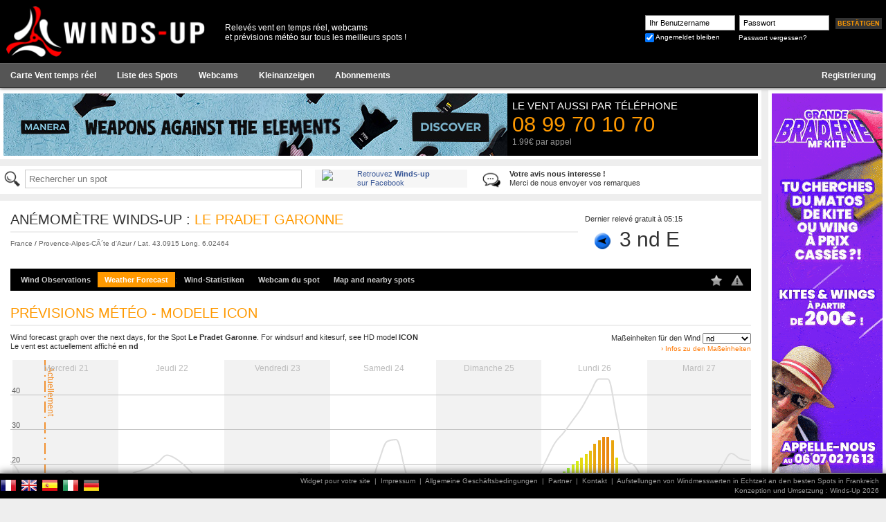

--- FILE ---
content_type: text/html; charset=UTF-8
request_url: http://de.winds-up.com/index.php?p=spots2&id=1536&cat=previs&type=icon
body_size: 11627
content:
<!DOCTYPE html PUBLIC "-//W3C//DTD XHTML 1.0 Strict//EN" "//www.w3.org/TR/xhtml1/DTD/xhtml1-strict.dtd">
<html>
<head>
	<title>Le Pradet Garonne - Prévisions vent - Windsurf spots und Kitespots</title>
	<meta http-equiv="Content-Type" content="text/html; charset=UTF-8">
	<meta http-equiv="content-language" content="de">
	<meta name="description" content="Prévisions vent en temps réel sur le spot Le Pradet Garonne pour le windsurf et kitesurf !">
	<meta name="keywords" content="Le Pradet Garonne,spot,observations vent,relevés vent,anémomètre,prévisions vent,windsurf,kitesurf,surf,kite,voile,bateau,plaisance,meteo marine">
	<meta name="language" content="de">
	<link rel="icon" type="image/png" href="images/favicon-v3.png" />

			<link rel="alternate" media="only screen and (max-width: 640px)" href="http://m.winds-up.com/index.php?p=spot&id=1536&cat=previs">
	
	<meta name="facebook-domain-verification" content="ravmnwph5u9a6jwcnidw91btvn00m9" />

	<script src="js/fonctions.js?v=2" language="javascript"></script>
		<script type="text/javascript" src="js/jquery-3.7.1.min.js"></script>

	
	<script type="text/javascript" src="js/init.js"></script>
	<script type="text/javascript" src="js/fancybox/jquery.fancybox.js"></script>
	<script type="text/javascript" src="js/jquery.tooltips.js"></script>
	<script type="text/javascript" src="js/jquery.autocomplete.js"></script>
	<script type="text/javascript" src="js/highstock-1.3.6/highstock.js"></script>
	<script type="text/javascript" src="js/highstock-1.3.6/highcharts-more.js"></script>
	<script type="text/javascript" src="js/noUiSlider/nouislider.min.js"></script>

	<link rel="stylesheet" href="css/knacss.css?v=1" type="text/css">
	<link rel="stylesheet" type="text/css" href="js/fancybox/jquery.fancybox.css" media="screen" />
	<link rel="stylesheet" type="text/css" href="js/noUiSlider/nouislider.min.css" media="screen" />
	<link rel="stylesheet" href="css/style.css?v=3" type="text/css">
	<link rel="stylesheet" href="css/jquery.tooltips.css?v=1" type="text/css">

	<!-- Global site tag (gtag.js) - Google Analytics -->
	<script async src="https://www.googletagmanager.com/gtag/js?id=G-SH4LHPY6SQ"></script>
	<script>
	  window.dataLayer = window.dataLayer || [];
	  function gtag(){dataLayer.push(arguments);}
	  gtag('js', new Date());

	  gtag('config', 'G-SH4LHPY6SQ');
	</script>

	
</head>

<body text="#000000" leftmargin="0" topmargin="0" marginwidth="0" marginheight="0"  style="overflow-x: hidden;">


<div style="" id="header">
	<div id="header_int">
		<div style="float:left;"><a href="/"><img src="images/logo-winds-up-v3-h80-red.png" width="300" border="0"></a></div>
		<div class="infostxt">Relevés vent en temps réel, webcams<br />et prévisions météo sur tous les meilleurs spots !</div>

		<div style="float:right; width:360px; height:40px; padding-top:15px;"><div style="padding-top:3px; float:right;"><div style="margin-left:8px;"><a class="bouton_login" style="padding:3px;" href="Javascript:document.formu_login.submit();"><span id="txt">Bestätigen</span></a></div><div style="clear:both;"></div></div><form method="post" enctype="multipart/form-data" action="index.php" name="formu_login" style="margin: 0;padding: 0;"><div style="padding-top:2px; float:right; padding-left:0px;"><input type="text" name="login_pseudo" class="login_form" style="width:130px; padding:0px 5px; " value="Ihr Benutzername" onFocus="if(this.value=='Ihr Benutzername')this.value='';">&nbsp; <input type="text" name="login_passwd" id="login_passwd" class="login_form" style="width:130px; padding:0px 5px;" value="Passwort" onFocus="if(this.value=='Passwort'){this.value=''; this.type='password';}"><input type="hidden" name="action" value="post_login"><input type="hidden" name="p" value="spots2"><input type="hidden" name="id" value="1536"><input type="hidden" name="cat" value="previs"><input type="hidden" name="aff" value=""><div style="padding-top:3px">
						<div style="float:left;"><input type="checkbox" name="rester_log" value="1" align="absmiddle" checked style="padding:0; display:inline-block;width:auto;"></div>
						<div class="txtlogin" style="float:left; padding-top:1px"> &nbsp;Angemeldet bleiben</div>
						<div style="padding-top:1px; padding-left:27px; float:left;"><a href="index.php?p=password" class="txtlogin">Passwort vergessen?</a></div>
						<div style="clear:both;"></div>
					</div></div></form><div style="clear:both;"></div></div><div style="clear:both;"></div></div>

		<div style="background:#555; border-bottom:solid 1px #333; border-top:solid 1px #666; text-align:center; padding:2px 0px;">
			<ul class="menu">
				<li ><a href="/"><b>Carte Vent temps réel</b></a></li>

				
								<li ><a href="?p=liste_spots"><b>Liste des Spots</b></a></li>
				<li ><a href="webcams-spots-kitesurf-windsurf.html"><b>Webcams</b></a></li>
				<li ><a href="petites-annonces-gratuites.html"><b>Kleinanzeigen</b></a></li>

									<li ><a href="abonnement-observations-releves-vents.html"><b>Abonnements</b></a></li>
				
									<li class=" right"><a href="index.php?p=inscription" title="Créez votre compte baston !"><b>Registrierung</b></a></li>
							</ul>

			<div style="clear:both;"></div>
		</div>
	</div>


	<div id="page" style="padding-top:130px;">
		
		
		
		
		
		
		
		
		


		<form method="post" enctype="multipart/form-data" action="index.php" name="formu" style="margin: 0;padding: 0;">
		<input type="hidden" name="MAX_FILE_SIZE" value="10000000">

		<div class="colpub">
			<div class="inner">
	<div style="background:#AAA; width:160px; height:600px; margin-bottom:5px">
		<div style="width:160px; background-color:#333; height:600px; overflow:hidden; margin:0px auto;"><!-- 1587_ezgifcom-optimize.gif-553-1587--><a href="http://pub.winds-up.com/tracking.php?p=f78ea08655f59f3b2f4d274fa64ef25e" target="_blank"><img src="//img.winds-up.com/pub/1587_ezgifcom-optimize.gif" border="0"></a></div>	</div>

	<div style="background:#AAA; width:160px; height:600px; margin-bottom:5px">
		<script type="text/javascript"><!--
			google_ad_client = "ca-pub-9160564993424244"; // sky
			google_ad_slot = "3601429385";
			google_ad_width = 160;
			google_ad_height = 600;
			//-->
			</script>
			<script type="text/javascript" src="//pagead2.googlesyndication.com/pagead/show_ads.js"></script>	</div>

	
	<!-- <div style="background:#AAA; width:160px; height:600px; margin-bottom:5px"></div> -->
	<!-- <div style="background:#AAA; width:160px; height:80px; margin-bottom:5px"></div> -->

</div>		</div>

		<div class="content">
			<!-- pave pub haut -->
			
<div style="text-align:center; background-color:#fff;">
	<div style="padding:5px; position:relative;">
		<div class="pubhaut">
			<div style="width:728px; background-color:#333; height:90px; overflow:hidden; margin:0px auto;"><!-- 1592_728x90.jpg-18-1592--><a href="http://pub.winds-up.com/tracking.php?p=e8b56ea229f0c347a3d1ee20e2089e4b" target="_blank"><img src="//img.winds-up.com/pub/1592_728x90.jpg" border="0"></a></div>		</div>

		<div class="promotel">
			Le vent aussi par t&eacute;l&eacute;phone
			<span class="num">08 99 70 10 70</span>
			<span class="price">1.99&euro; par appel</span>
		</div>
		<div class="cl"></div>
	</div>
</div>
			<!-- pave fraude -->
			

			<!-- pave search -->
			<div class="part mt1">
	<div style="text-align:left; background-color:#fff; margin-bottom:10px;">
		<div style="padding:5px;">
			<div style="width:450px; float:left;" id="spotsearch">
				<div style="position: relative; height: 30px;">
					<img src="//img.winds-up.com/search.png" class="left" width="30"><input type="text" id="search_spots" style="background: transparent;" placeholder="Rechercher un spot"/>
				</div>
				<div id="selction-ajax"></div>
			</div>

			<div style="width:220px; float:left; background:#F6F6F6;">
				<a href="https://www.facebook.com/pages/Winds-up/134057230134499" target="_TOP" title="Winds-up"><img src="https://badge.facebook.com/badge/134057230134499.84.1238244126.png" style="border: 0px; width:40px; margin-bottom:0; margin-left:10px;" class="left"/></a>
				<a href="https://www.facebook.com/pages/Winds-up/134057230134499" target="_TOP" style="font-family: &quot;lucida grande&quot;,tahoma,verdana,arial,sans-serif; font-size: 11px; font-variant: normal; font-style: normal; font-weight: normal; color: #3B5998; text-decoration: none;" title="Winds-up">Retrouvez <b>Winds-up</b><br />sur Facebook</a>
			</div>

			<div style="width:300px; float:left; background:#FFF; margin-left:20px;" id="partFeedbackEmail">
				<a href="mailto:contact@winds-up.com" class="txt"><img src="//img.winds-up.com/comment.png" class="left" style=" width:30px; margin-bottom:0;"><b>Votre avis nous interesse !</b><br />Merci de nous envoyer vos remarques</a>
			</div>
			<div style="clear:both;"></div>
		</div>
	</div>
</div>			
			<!-- page content -->
			<div class="inner">
<div class="spot-header"><div class="int"><div class="int2"><div style="float:right; width:245px; padding:5px;" class="tooltip btnzone" id="btnWindHeader" url="spot-le-pradet-garonne-windsurf-kitesurf-1536-observations-releves-vent.html" title="Voir les derniers relevés vent sur <b>Le Pradet Garonne</b>">Dernier relevé gratuit à 05:15<div class="infosvent"><img src="//img.winds-up.com/maps/new/anemo_2-E.gif" style="width:50px;">3 nd E</div></div><div style="width:100%; padding-right:250px;"><div class="titre">
			<div><span style="color:#333;">Anémomètre Winds-up : </span>Le Pradet Garonne</div></div><div style="margin-bottom:10px;"  class="spot-stitle"><div style="font-size:10px;"><a href="index.php?p=liste_spots&id_pays=67" class="txtstitre" title="Voir tous les spots : France">France</a> / <a href="index.php?p=liste_spots&id_region=21" class="txtstitre" title="Voir tous les spots : Provence-Alpes-CÃ´te d'Azur">Provence-Alpes-CÃ´te d'Azur</a> / <a href="index.php?p=spots&id=1536&cat=map" class="txtstitre tooltip" title="Voir le positionnement du spot <b>Le Pradet Garonne</b> sur la carte">Lat. 43.0915 Long. 6.02464</a></div></div></div><div style="clear:both;"></div><ul class="smenu"><li class=""><a href="spot-le-pradet-garonne-windsurf-kitesurf-1536-observations-releves-vent.html">Wind Observations</a></li><li class="selected"><a href="spot-le-pradet-garonne-windsurf-kitesurf-1536-previsions-vent.html">Weather Forecast</a>;
			<span class="ssmenu"><a href="index.php?p=spots2&id=1536&cat=previs&type=arpege">Mod&egrave;le Arpege</a><a href="index.php?p=spots2&id=1536&cat=previs&type=meteofr">Mod&egrave;le WRF</a><a href="index.php?p=spots2&id=1536&cat=previs&type=best">Mod&egrave;le WUP Plus</a><a href="index.php?p=spots2&id=1536&cat=previs&type=arome">Mod&egrave;le Arome</a><a href="index.php?p=spots2&id=1536&cat=previs&type=aromehd">Mod&egrave;le Arome HD</a><a href="index.php?p=spots2&id=1536&cat=previs&type=ecmwf">Mod&egrave;le ECMWF</a><a href="index.php?p=spots2&id=1536&cat=previs&type=icon">Mod&egrave;le Icon</a><a href="index.php?p=spots2&id=1536&cat=previs&type=gfs2">Mod&egrave;le GFS 2</a><a href="index.php?p=spots2&id=1536&cat=previs&type=gem">Mod&egrave;le GEM</a><a href="index.php?p=spots2&id=1536&cat=previs&type=jma">Mod&egrave;le JMA</a><a href="index.php?p=spots2&id=1536&cat=previs&type=gfs">Mod&egrave;le GFS</a></span>
		</li><li class=""><a href="spot-le-pradet-garonne-windsurf-kitesurf-1536-statistiques-vent.html">Wind-Statistiken</a></li><li class=""><a href="spot-le-pradet-garonne-windsurf-kitesurf-1536-webcam-live.html">Webcam du spot</a></li><li class=""><a href="spot-le-pradet-garonne-windsurf-kitesurf-1536-carte-acces.html">Map and  nearby spots </a></li><li class="right"><a href="#" id="btnAlert" idSpot="1536" style="padding:3px 6px;" class="tooltip" title="<b>Créer</b> un email d'alerte vent pour ce spot"><img src="//img.winds-up.com/icones/alert-off.png" style="width:18px;"></a></li><li class="right"><a href="#" id="btnFav" idSpot="1536" style="padding:3px 6px;" class="tooltip" title="<b>Ajouter</b> ce spot à vos favoris"><img src="//img.winds-up.com/icones/star-off.png" style="width:18px;"></a></li></ul></div></div></div><script type="text/javascript">
	var positionHeader = $(".spot-header").offset().top;

	$(window).scroll(function() {
		console.log($(window).scrollTop()+ " " + positionHeader);
		if ($(window).scrollTop() >= positionHeader) {
			$(".inner").addClass("floatable");
		} else {
			$(".inner").removeClass("floatable");
		}
	});
	</script>





































<a name="hd" class="anchor"></a><div class="titre pt2">Prévisions météo - modele ICON</div><div class="pb1"><div style="float:left;">Wind forecast graph over the next days, for the Spot <b>Le Pradet Garonne</b>. For windsurf and kitesurf, see HD model <b>ICON</b><br />Le vent est actuellement affiché en <b>nd</b></div><div style="float:right;">Maßeinheiten für den Wind <select id="set_unite" class="box" style="width:70px;" onchange="changeUnite();"><option value="1" selected>nd</option><option value="2" >km/h</option><option value="3" >m/s</option><option value="5" >mph</option><option value="4" >Beaufort</option></select><div style="text-align:right;"><a href="informations-explications-unites-vents.html" class="lientxt" style="font-weight:normal">&rsaquo; Infos zu den Maßeinheiten</a></div></div><div style="clear:both;"></div></div>
	
		<script type="text/javascript">
		$(document).ready(function() {

			Highcharts.setOptions({
				global: {
					useUTC: false
				}
			});

	      previsHDVent = new Highcharts.StockChart({
	         chart: {
	            renderTo: "previsHDVent",
				margin:0,
				zoomType:"x"
	         },
	         title: {
	         	enabled:false,
	            text: ""
	         },
	         credits:{
	         	enabled:false
	         },
	         xAxis: {
	         	type: "datetime",
	         	ordinal:false,
				plotLines: [{ // mark now
                	color: "#F93",
                	width: 2,
                	value: 1768976517000,
                	dashStyle: "longdashdot",
                	label: {
	                    text: "Actuellement",
	                    style: {
	                        color: "#F93"
						}
					}
            	}],
            	plotBands: [{
				from: 1768950000000,
				to: 1769036400000,
				color: "rgba(0, 0, 0, 0.05)",
				label: {
					text: "Mercredi 21",
					style: {
						color: "#BBB"
					}
				}
			},{
				from: 1769036400000,
				to: 1769122800000,
				color: "rgba(0, 0, 0, 0)",
				label: {
					text: "Jeudi 22",
					style: {
						color: "#BBB"
					}
				}
			},{
				from: 1769122800000,
				to: 1769209200000,
				color: "rgba(0, 0, 0, 0.05)",
				label: {
					text: "Vendredi 23",
					style: {
						color: "#BBB"
					}
				}
			},{
				from: 1769209200000,
				to: 1769295600000,
				color: "rgba(0, 0, 0, 0)",
				label: {
					text: "Samedi 24",
					style: {
						color: "#BBB"
					}
				}
			},{
				from: 1769295600000,
				to: 1769382000000,
				color: "rgba(0, 0, 0, 0.05)",
				label: {
					text: "Dimanche 25",
					style: {
						color: "#BBB"
					}
				}
			},{
				from: 1769382000000,
				to: 1769468400000,
				color: "rgba(0, 0, 0, 0)",
				label: {
					text: "Lundi 26",
					style: {
						color: "#BBB"
					}
				}
			},{
				from: 1769468400000,
				to: 1769554800000,
				color: "rgba(0, 0, 0, 0.05)",
				label: {
					text: "Mardi 27",
					style: {
						color: "#BBB"
					}
				}
			}]
	         },
	         yAxis: {
				title:"",
				min: 0,
				max: 50,
				minorGridLineWidth: 0,
				gridLineWidth: 1,
				alternateGridColor: null,

	         },
	 		 navigator:{
	         	enabled:false
	         },
	         plotOptions:{
	         	areasplinerange: {
	         		dataGrouping:{enabled:false},
	         		turboThreshold:0
                },
	         	column: {
	         		dataGrouping:{enabled:false},
	         		turboThreshold:0
                },
                series: {
                	
	                marker: {
	                	
	                    states: {
	                        hover: {
	                            enabled: false
	                        }
	                    }
	                }
	                
	            }
	         },
	         legend:{
	         	enabled:false
	         },
	         scrollbar:{
	         	enabled:false
	         },
	      	 tooltip: {
				shared: true,
				useHTML: true,
				formatter: function() {
					var txt = "";
					txt += '<div style="padding-left:40px; position:relative;">';
						txt += '<img src="'+ this.points[0].point.img +'" style="width:30px; position:absolute; left:5px; top:5px;">';
						txt += Highcharts.dateFormat("%A %e %B - %H:%M", this.x);
						if (this.points[0].point.now == 1) txt += '<br /><span style="color:#F60; font-weight:bold;">Prévision actuelle</span>';
						txt += "<br /><b>"+ this.points[0].point.y + " nd - " + this.points[0].point.o + "</b>";
						if(this.points.length > 1) txt += "<br />Rafales : <b>"+ this.points[1].point.y + " nd</b>";
					txt += "</div>";
					return txt;
				}
			 },
	         rangeSelector:{
	         	enabled:false
	         },
	         series: [
	         {
	            type:"column",
	            color:"#FF9900",
	            data: [{x:1768950000000,y:12,o:"ENE",color:"#11EA77",img:"//img.winds-up.com/maps/arrows/12-NE.png"},{x:1768953600000,y:10,o:"NE",color:"#11E6AD",img:"//img.winds-up.com/maps/arrows/10-NE.png"},{x:1768957200000,y:8,o:"NE",color:"#11E2E7",img:"//img.winds-up.com/maps/arrows/8-NE.png"},{x:1768960800000,y:6,o:"NNE",color:"#12BFED",img:"//img.winds-up.com/maps/arrows/6-N.png"},{x:1768964400000,y:5,o:"N",color:"#129AED",img:"//img.winds-up.com/maps/arrows/4-N.png"},{x:1768968000000,y:5,o:"N",color:"#129AED",img:"//img.winds-up.com/maps/arrows/4-N.png"},{x:1768971600000,y:5,o:"NNE",color:"#129AED",img:"//img.winds-up.com/maps/arrows/4-N.png"},{x:1768975200000,y:6,o:"NNE",color:"#12BFED",img:"//img.winds-up.com/maps/arrows/6-N.png"},{x:1768978800000,y:6,o:"NNE",color:"#12BFED",img:"//img.winds-up.com/maps/arrows/6-N.png"},{x:1768982400000,y:7,o:"NNE",color:"#12BFED",img:"//img.winds-up.com/maps/arrows/6-NE.png"},{x:1768986000000,y:6,o:"NE",color:"#12BFED",img:"//img.winds-up.com/maps/arrows/6-NE.png"},{x:1768989600000,y:8,o:"ENE",color:"#11E2E7",img:"//img.winds-up.com/maps/arrows/8-E.png"},{x:1768993200000,y:12,o:"E",color:"#11EA77",img:"//img.winds-up.com/maps/arrows/12-E.png"},{x:1768996800000,y:11,o:"E",color:"#11E6AD",img:"//img.winds-up.com/maps/arrows/10-E.png"},{x:1769000400000,y:9,o:"E",color:"#11E2E7",img:"//img.winds-up.com/maps/arrows/8-E.png"},{x:1769004000000,y:9,o:"ESE",color:"#11E2E7",img:"//img.winds-up.com/maps/arrows/8-E.png"},{x:1769007600000,y:10,o:"E",color:"#11E6AD",img:"//img.winds-up.com/maps/arrows/10-E.png"},{x:1769011200000,y:8,o:"E",color:"#11E2E7",img:"//img.winds-up.com/maps/arrows/8-E.png"},{x:1769014800000,y:7,o:"ENE",color:"#12BFED",img:"//img.winds-up.com/maps/arrows/6-E.png"},{x:1769018400000,y:6,o:"ENE",color:"#12BFED",img:"//img.winds-up.com/maps/arrows/6-NE.png"},{x:1769022000000,y:6,o:"NE",color:"#12BFED",img:"//img.winds-up.com/maps/arrows/6-NE.png"},{x:1769025600000,y:6,o:"NNE",color:"#12BFED",img:"//img.winds-up.com/maps/arrows/6-NE.png"},{x:1769029200000,y:6,o:"NNE",color:"#12BFED",img:"//img.winds-up.com/maps/arrows/6-NE.png"},{x:1769032800000,y:6,o:"NNE",color:"#12BFED",img:"//img.winds-up.com/maps/arrows/6-NE.png"},{x:1769036400000,y:6,o:"NNE",color:"#12BFED",img:"//img.winds-up.com/maps/arrows/6-NE.png"},{x:1769040000000,y:7,o:"NE",color:"#12BFED",img:"//img.winds-up.com/maps/arrows/6-NE.png"},{x:1769043600000,y:8,o:"ENE",color:"#11E2E7",img:"//img.winds-up.com/maps/arrows/8-NE.png"},{x:1769047200000,y:9,o:"ENE",color:"#11E2E7",img:"//img.winds-up.com/maps/arrows/8-NE.png"},{x:1769050800000,y:10,o:"ENE",color:"#11E6AD",img:"//img.winds-up.com/maps/arrows/10-E.png"},{x:1769054400000,y:12,o:"ENE",color:"#11EA77",img:"//img.winds-up.com/maps/arrows/12-NE.png"},{x:1769058000000,y:11,o:"ENE",color:"#11E6AD",img:"//img.winds-up.com/maps/arrows/10-E.png"},{x:1769061600000,y:12,o:"ENE",color:"#11EA77",img:"//img.winds-up.com/maps/arrows/12-NE.png"},{x:1769065200000,y:13,o:"ENE",color:"#11EA77",img:"//img.winds-up.com/maps/arrows/12-NE.png"},{x:1769068800000,y:13,o:"ENE",color:"#11EA77",img:"//img.winds-up.com/maps/arrows/12-NE.png"},{x:1769072400000,y:12,o:"ENE",color:"#11EA77",img:"//img.winds-up.com/maps/arrows/12-NE.png"},{x:1769076000000,y:14,o:"ENE",color:"#1DEE44",img:"//img.winds-up.com/maps/arrows/14-E.png"},{x:1769079600000,y:14,o:"ENE",color:"#1DEE44",img:"//img.winds-up.com/maps/arrows/14-E.png"},{x:1769083200000,y:14,o:"ENE",color:"#1DEE44",img:"//img.winds-up.com/maps/arrows/14-NE.png"},{x:1769086800000,y:13,o:"ENE",color:"#11EA77",img:"//img.winds-up.com/maps/arrows/12-NE.png"},{x:1769090400000,y:12,o:"ENE",color:"#11EA77",img:"//img.winds-up.com/maps/arrows/12-NE.png"},{x:1769094000000,y:11,o:"NE",color:"#11E6AD",img:"//img.winds-up.com/maps/arrows/10-NE.png"},{x:1769097600000,y:10,o:"NE",color:"#11E6AD",img:"//img.winds-up.com/maps/arrows/10-NE.png"},{x:1769101200000,y:9,o:"NNE",color:"#11E2E7",img:"//img.winds-up.com/maps/arrows/8-NE.png"},{x:1769104800000,y:8,o:"NNE",color:"#11E2E7",img:"//img.winds-up.com/maps/arrows/8-NE.png"},{x:1769108400000,y:7,o:"NNE",color:"#12BFED",img:"//img.winds-up.com/maps/arrows/6-NE.png"},{x:1769112000000,y:5,o:"NNE",color:"#129AED",img:"//img.winds-up.com/maps/arrows/4-N.png"},{x:1769115600000,y:4,o:"N",color:"#129AED",img:"//img.winds-up.com/maps/arrows/4-N.png"},{x:1769119200000,y:4,o:"N",color:"#129AED",img:"//img.winds-up.com/maps/arrows/4-N.png"},{x:1769122800000,y:4,o:"N",color:"#129AED",img:"//img.winds-up.com/maps/arrows/4-N.png"},{x:1769126400000,y:5,o:"NNE",color:"#129AED",img:"//img.winds-up.com/maps/arrows/4-N.png"},{x:1769130000000,y:6,o:"NNE",color:"#12BFED",img:"//img.winds-up.com/maps/arrows/6-NE.png"},{x:1769133600000,y:5,o:"N",color:"#129AED",img:"//img.winds-up.com/maps/arrows/4-N.png"},{x:1769137200000,y:6,o:"NNE",color:"#12BFED",img:"//img.winds-up.com/maps/arrows/6-NE.png"},{x:1769140800000,y:6,o:"NNE",color:"#12BFED",img:"//img.winds-up.com/maps/arrows/6-NE.png"},{x:1769144400000,y:6,o:"NNE",color:"#12BFED",img:"//img.winds-up.com/maps/arrows/6-NE.png"},{x:1769148000000,y:6,o:"NNE",color:"#12BFED",img:"//img.winds-up.com/maps/arrows/6-NE.png"},{x:1769151600000,y:6,o:"NNE",color:"#12BFED",img:"//img.winds-up.com/maps/arrows/6-NE.png"},{x:1769155200000,y:6,o:"NNE",color:"#12BFED",img:"//img.winds-up.com/maps/arrows/6-NE.png"},{x:1769158800000,y:10,o:"NE",color:"#11E6AD",img:"//img.winds-up.com/maps/arrows/10-NE.png"},{x:1769162400000,y:7,o:"NE",color:"#12BFED",img:"//img.winds-up.com/maps/arrows/6-NE.png"},{x:1769166000000,y:7,o:"ENE",color:"#12BFED",img:"//img.winds-up.com/maps/arrows/6-NE.png"},{x:1769169600000,y:9,o:"E",color:"#11E2E7",img:"//img.winds-up.com/maps/arrows/8-E.png"},{x:1769173200000,y:8,o:"E",color:"#11E2E7",img:"//img.winds-up.com/maps/arrows/8-E.png"},{x:1769176800000,y:8,o:"ESE",color:"#11E2E7",img:"//img.winds-up.com/maps/arrows/8-SE.png"},{x:1769180400000,y:8,o:"ENE",color:"#11E2E7",img:"//img.winds-up.com/maps/arrows/8-E.png"},{x:1769184000000,y:8,o:"E",color:"#11E2E7",img:"//img.winds-up.com/maps/arrows/8-E.png"},{x:1769187600000,y:8,o:"ESE",color:"#11E2E7",img:"//img.winds-up.com/maps/arrows/8-E.png"},{x:1769191200000,y:7,o:"SSE",color:"#12BFED",img:"//img.winds-up.com/maps/arrows/6-SE.png"},{x:1769194800000,y:2,o:"SO",color:"#1270ED",img:"//img.winds-up.com/maps/arrows/2-SO.png"},{x:1769198400000,y:2,o:"N",color:"#1270ED",img:"//img.winds-up.com/maps/arrows/2-N.png"},{x:1769202000000,y:4,o:"NNO",color:"#129AED",img:"//img.winds-up.com/maps/arrows/4-NO.png"},{x:1769205600000,y:4,o:"ONO",color:"#129AED",img:"//img.winds-up.com/maps/arrows/4-NO.png"},{x:1769209200000,y:3,o:"NO",color:"#1270ED",img:"//img.winds-up.com/maps/arrows/2-NO.png"},{x:1769212800000,y:4,o:"NNO",color:"#129AED",img:"//img.winds-up.com/maps/arrows/4-N.png"},{x:1769216400000,y:5,o:"N",color:"#129AED",img:"//img.winds-up.com/maps/arrows/4-N.png"},{x:1769220000000,y:5,o:"N",color:"#129AED",img:"//img.winds-up.com/maps/arrows/4-N.png"},{x:1769223600000,y:5,o:"N",color:"#129AED",img:"//img.winds-up.com/maps/arrows/4-N.png"},{x:1769227200000,y:6,o:"NNE",color:"#12BFED",img:"//img.winds-up.com/maps/arrows/6-N.png"},{x:1769230800000,y:6,o:"NNE",color:"#12BFED",img:"//img.winds-up.com/maps/arrows/6-N.png"},{x:1769234400000,y:6,o:"NNE",color:"#12BFED",img:"//img.winds-up.com/maps/arrows/6-N.png"},{x:1769238000000,y:7,o:"NNE",color:"#12BFED",img:"//img.winds-up.com/maps/arrows/6-NE.png"},{x:1769241600000,y:8,o:"NE",color:"#11E2E7",img:"//img.winds-up.com/maps/arrows/8-NE.png"},{x:1769245200000,y:8,o:"NE",color:"#11E2E7",img:"//img.winds-up.com/maps/arrows/8-NE.png"},{x:1769248800000,y:10,o:"ENE",color:"#11E6AD",img:"//img.winds-up.com/maps/arrows/10-NE.png"},{x:1769252400000,y:13,o:"E",color:"#11EA77",img:"//img.winds-up.com/maps/arrows/12-E.png"},{x:1769256000000,y:14,o:"E",color:"#1DEE44",img:"//img.winds-up.com/maps/arrows/14-E.png"},{x:1769259600000,y:12,o:"ESE",color:"#11EA77",img:"//img.winds-up.com/maps/arrows/12-E.png"},{x:1769263200000,y:10,o:"SE",color:"#11E6AD",img:"//img.winds-up.com/maps/arrows/10-SE.png"},{x:1769266800000,y:9,o:"SSE",color:"#11E2E7",img:"//img.winds-up.com/maps/arrows/8-SE.png"},{x:1769270400000,y:7,o:"SSE",color:"#12BFED",img:"//img.winds-up.com/maps/arrows/6-S.png"},{x:1769274000000,y:5,o:"S",color:"#129AED",img:"//img.winds-up.com/maps/arrows/4-S.png"},{x:1769277600000,y:3,o:"S",color:"#1270ED",img:"//img.winds-up.com/maps/arrows/2-S.png"},{x:1769281200000,y:4,o:"SSO",color:"#129AED",img:"//img.winds-up.com/maps/arrows/4-SO.png"},{x:1769284800000,y:5,o:"SO",color:"#129AED",img:"//img.winds-up.com/maps/arrows/4-SO.png"},{x:1769288400000,y:6,o:"SO",color:"#12BFED",img:"//img.winds-up.com/maps/arrows/6-SO.png"},{x:1769292000000,y:5,o:"SO",color:"#129AED",img:"//img.winds-up.com/maps/arrows/4-SO.png"},{x:1769295600000,y:5,o:"SO",color:"#129AED",img:"//img.winds-up.com/maps/arrows/4-SO.png"},{x:1769299200000,y:5,o:"OSO",color:"#129AED",img:"//img.winds-up.com/maps/arrows/4-SO.png"},{x:1769302800000,y:5,o:"OSO",color:"#129AED",img:"//img.winds-up.com/maps/arrows/4-O.png"},{x:1769306400000,y:6,o:"O",color:"#12BFED",img:"//img.winds-up.com/maps/arrows/6-O.png"},{x:1769310000000,y:5,o:"O",color:"#129AED",img:"//img.winds-up.com/maps/arrows/4-O.png"},{x:1769313600000,y:4,o:"ONO",color:"#129AED",img:"//img.winds-up.com/maps/arrows/4-O.png"},{x:1769317200000,y:3,o:"NNO",color:"#1270ED",img:"//img.winds-up.com/maps/arrows/2-N.png"},{x:1769320800000,y:4,o:"NNE",color:"#129AED",img:"//img.winds-up.com/maps/arrows/4-N.png"},{x:1769324400000,y:4,o:"NNE",color:"#129AED",img:"//img.winds-up.com/maps/arrows/4-NE.png"},{x:1769328000000,y:3,o:"NNE",color:"#1270ED",img:"//img.winds-up.com/maps/arrows/2-NE.png"},{x:1769331600000,y:2,o:"NNE",color:"#1270ED",img:"//img.winds-up.com/maps/arrows/2-N.png"},{x:1769335200000,y:2,o:"ONO",color:"#1270ED",img:"//img.winds-up.com/maps/arrows/2-NO.png"},{x:1769338800000,y:5,o:"O",color:"#129AED",img:"//img.winds-up.com/maps/arrows/4-O.png"},{x:1769342400000,y:8,o:"O",color:"#11E2E7",img:"//img.winds-up.com/maps/arrows/8-O.png"},{x:1769346000000,y:9,o:"O",color:"#11E2E7",img:"//img.winds-up.com/maps/arrows/8-O.png"},{x:1769349600000,y:10,o:"O",color:"#11E6AD",img:"//img.winds-up.com/maps/arrows/10-O.png"},{x:1769353200000,y:11,o:"ONO",color:"#11E6AD",img:"//img.winds-up.com/maps/arrows/10-O.png"},{x:1769356800000,y:10,o:"ONO",color:"#11E6AD",img:"//img.winds-up.com/maps/arrows/10-O.png"},{x:1769360400000,y:9,o:"ONO",color:"#11E2E7",img:"//img.winds-up.com/maps/arrows/8-O.png"},{x:1769364000000,y:9,o:"ONO",color:"#11E2E7",img:"//img.winds-up.com/maps/arrows/8-O.png"},{x:1769367600000,y:8,o:"ONO",color:"#11E2E7",img:"//img.winds-up.com/maps/arrows/8-O.png"},{x:1769371200000,y:8,o:"ONO",color:"#11E2E7",img:"//img.winds-up.com/maps/arrows/8-O.png"},{x:1769374800000,y:8,o:"ONO",color:"#11E2E7",img:"//img.winds-up.com/maps/arrows/8-NO.png"},{x:1769378400000,y:9,o:"ONO",color:"#11E2E7",img:"//img.winds-up.com/maps/arrows/8-NO.png"},{x:1769382000000,y:11,o:"ONO",color:"#11E6AD",img:"//img.winds-up.com/maps/arrows/10-O.png"},{x:1769385600000,y:13,o:"ONO",color:"#11EA77",img:"//img.winds-up.com/maps/arrows/12-O.png"},{x:1769389200000,y:15,o:"ONO",color:"#1DEE44",img:"//img.winds-up.com/maps/arrows/14-O.png"},{x:1769392800000,y:16,o:"ONO",color:"#59EE34",img:"//img.winds-up.com/maps/arrows/16-O.png"},{x:1769396400000,y:17,o:"ONO",color:"#59EE34",img:"//img.winds-up.com/maps/arrows/16-O.png"},{x:1769400000000,y:18,o:"ONO",color:"#9BEF22",img:"//img.winds-up.com/maps/arrows/18-NO.png"},{x:1769403600000,y:19,o:"ONO",color:"#9BEF22",img:"//img.winds-up.com/maps/arrows/18-NO.png"},{x:1769407200000,y:20,o:"ONO",color:"#D7EF12",img:"//img.winds-up.com/maps/arrows/20-NO.png"},{x:1769410800000,y:21,o:"ONO",color:"#D7EF12",img:"//img.winds-up.com/maps/arrows/20-NO.png"},{x:1769414400000,y:22,o:"NO",color:"#E5D90F",img:"//img.winds-up.com/maps/arrows/22-NO.png"},{x:1769418000000,y:23,o:"NO",color:"#E5D90F",img:"//img.winds-up.com/maps/arrows/22-NO.png"},{x:1769421600000,y:24,o:"NO",color:"#E7BE0F",img:"//img.winds-up.com/maps/arrows/24-NO.png"},{x:1769425200000,y:26,o:"NO",color:"#E9A50F",img:"//img.winds-up.com/maps/arrows/26-NO.png"},{x:1769428800000,y:27,o:"NO",color:"#E9A50F",img:"//img.winds-up.com/maps/arrows/26-NO.png"},{x:1769432400000,y:28,o:"NO",color:"#EA890F",img:"//img.winds-up.com/maps/arrows/28-NO.png"},{x:1769436000000,y:28,o:"NO",color:"#EA890F",img:"//img.winds-up.com/maps/arrows/28-NO.png"},{x:1769439600000,y:27,o:"NO",color:"#E9A50F",img:"//img.winds-up.com/maps/arrows/26-NO.png"},{x:1769443200000,y:22,o:"NO",color:"#E5D90F",img:"//img.winds-up.com/maps/arrows/22-NO.png"},{x:1769446800000,y:17,o:"NO",color:"#59EE34",img:"//img.winds-up.com/maps/arrows/16-NO.png"},{x:1769450400000,y:13,o:"ONO",color:"#11EA77",img:"//img.winds-up.com/maps/arrows/12-NO.png"},{x:1769454000000,y:11,o:"ONO",color:"#11E6AD",img:"//img.winds-up.com/maps/arrows/10-NO.png"},{x:1769457600000,y:11,o:"ONO",color:"#11E6AD",img:"//img.winds-up.com/maps/arrows/10-NO.png"},{x:1769461200000,y:10,o:"NO",color:"#11E6AD",img:"//img.winds-up.com/maps/arrows/10-NO.png"},{x:1769464800000,y:9,o:"NO",color:"#11E2E7",img:"//img.winds-up.com/maps/arrows/8-NO.png"},{x:1769468400000,y:8,o:"NO",color:"#11E2E7",img:"//img.winds-up.com/maps/arrows/8-NO.png"},{x:1769472000000,y:7,o:"NO",color:"#12BFED",img:"//img.winds-up.com/maps/arrows/6-NO.png"},{x:1769475600000,y:6,o:"NNO",color:"#12BFED",img:"//img.winds-up.com/maps/arrows/6-NO.png"},{x:1769479200000,y:6,o:"N",color:"#12BFED",img:"//img.winds-up.com/maps/arrows/6-N.png"},{x:1769482800000,y:5,o:"N",color:"#129AED",img:"//img.winds-up.com/maps/arrows/4-N.png"},{x:1769486400000,y:5,o:"N",color:"#129AED",img:"//img.winds-up.com/maps/arrows/4-N.png"},{x:1769490000000,y:5,o:"N",color:"#129AED",img:"//img.winds-up.com/maps/arrows/4-N.png"},{x:1769493600000,y:5,o:"N",color:"#129AED",img:"//img.winds-up.com/maps/arrows/4-N.png"},{x:1769497200000,y:5,o:"NNE",color:"#129AED",img:"//img.winds-up.com/maps/arrows/4-N.png"},{x:1769500800000,y:6,o:"NNE",color:"#12BFED",img:"//img.winds-up.com/maps/arrows/6-N.png"},{x:1769504400000,y:8,o:"NNE",color:"#11E2E7",img:"//img.winds-up.com/maps/arrows/8-N.png"},{x:1769508000000,y:9,o:"NNE",color:"#11E2E7",img:"//img.winds-up.com/maps/arrows/8-NE.png"},{x:1769511600000,y:10,o:"NNE",color:"#11E6AD",img:"//img.winds-up.com/maps/arrows/10-NE.png"},{x:1769515200000,y:10,o:"NNE",color:"#11E6AD",img:"//img.winds-up.com/maps/arrows/10-NE.png"},{x:1769518800000,y:8,o:"NNE",color:"#11E2E7",img:"//img.winds-up.com/maps/arrows/8-N.png"},{x:1769522400000,y:6,o:"N",color:"#12BFED",img:"//img.winds-up.com/maps/arrows/6-N.png"},{x:1769526000000,y:6,o:"NO",color:"#12BFED",img:"//img.winds-up.com/maps/arrows/6-NO.png"},{x:1769529600000,y:9,o:"ONO",color:"#11E2E7",img:"//img.winds-up.com/maps/arrows/8-NO.png"},{x:1769533200000,y:13,o:"ONO",color:"#11EA77",img:"//img.winds-up.com/maps/arrows/12-O.png"},{x:1769536800000,y:15,o:"ONO",color:"#1DEE44",img:"//img.winds-up.com/maps/arrows/14-O.png"},{x:1769540400000,y:16,o:"ONO",color:"#59EE34",img:"//img.winds-up.com/maps/arrows/16-O.png"},{x:1769544000000,y:15,o:"ONO",color:"#1DEE44",img:"//img.winds-up.com/maps/arrows/14-O.png"},{x:1769547600000,y:14,o:"ONO",color:"#1DEE44",img:"//img.winds-up.com/maps/arrows/14-O.png"},{x:1769551200000,y:14,o:"ONO",color:"#1DEE44",img:"//img.winds-up.com/maps/arrows/14-O.png"}]
	         }

	         ,
			{
				type:"spline",
				color:"#DDD",
				data: [{x:1768950000000,y:21,},{x:1768953600000,y:20,},{x:1768957200000,y:17,},{x:1768960800000,y:14,},{x:1768964400000,y:10,},{x:1768968000000,y:9,},{x:1768971600000,y:9,},{x:1768975200000,y:10,},{x:1768978800000,y:10,},{x:1768982400000,y:11,},{x:1768986000000,y:11,},{x:1768989600000,y:12,},{x:1768993200000,y:19,},{x:1768996800000,y:19,},{x:1769000400000,y:17,},{x:1769004000000,y:15,},{x:1769007600000,y:16,},{x:1769011200000,y:16,},{x:1769014800000,y:12,},{x:1769018400000,y:11,},{x:1769022000000,y:10,},{x:1769025600000,y:10,},{x:1769029200000,y:10,},{x:1769032800000,y:11,},{x:1769036400000,y:11,},{x:1769040000000,y:12,},{x:1769043600000,y:13,},{x:1769047200000,y:17,},{x:1769050800000,y:17,},{x:1769054400000,y:18,},{x:1769058000000,y:18,},{x:1769061600000,y:18,},{x:1769065200000,y:20,},{x:1769068800000,y:21,},{x:1769072400000,y:20,},{x:1769076000000,y:22,},{x:1769079600000,y:23,},{x:1769083200000,y:22,},{x:1769086800000,y:21,},{x:1769090400000,y:20,},{x:1769094000000,y:19,},{x:1769097600000,y:18,},{x:1769101200000,y:16,},{x:1769104800000,y:15,},{x:1769108400000,y:14,},{x:1769112000000,y:12,},{x:1769115600000,y:10,},{x:1769119200000,y:8,},{x:1769122800000,y:7,},{x:1769126400000,y:7,},{x:1769130000000,y:9,},{x:1769133600000,y:9,},{x:1769137200000,y:9,},{x:1769140800000,y:11,},{x:1769144400000,y:10,},{x:1769148000000,y:12,},{x:1769151600000,y:11,},{x:1769155200000,y:11,},{x:1769158800000,y:17,},{x:1769162400000,y:17,},{x:1769166000000,y:12,},{x:1769169600000,y:14,},{x:1769173200000,y:16,},{x:1769176800000,y:15,},{x:1769180400000,y:13,},{x:1769184000000,y:17,},{x:1769187600000,y:18,},{x:1769191200000,y:16,},{x:1769194800000,y:15,},{x:1769198400000,y:9,},{x:1769202000000,y:7,},{x:1769205600000,y:7,},{x:1769209200000,y:7,},{x:1769212800000,y:7,},{x:1769216400000,y:7,},{x:1769220000000,y:8,},{x:1769223600000,y:8,},{x:1769227200000,y:9,},{x:1769230800000,y:9,},{x:1769234400000,y:10,},{x:1769238000000,y:11,},{x:1769241600000,y:12,},{x:1769245200000,y:14,},{x:1769248800000,y:18,},{x:1769252400000,y:23,},{x:1769256000000,y:26,},{x:1769259600000,y:27,},{x:1769263200000,y:28,},{x:1769266800000,y:26,},{x:1769270400000,y:22,},{x:1769274000000,y:15,},{x:1769277600000,y:10,},{x:1769281200000,y:9,},{x:1769284800000,y:10,},{x:1769288400000,y:10,},{x:1769292000000,y:9,},{x:1769295600000,y:8,},{x:1769299200000,y:7,},{x:1769302800000,y:10,},{x:1769306400000,y:13,},{x:1769310000000,y:14,},{x:1769313600000,y:12,},{x:1769317200000,y:9,},{x:1769320800000,y:6,},{x:1769324400000,y:5,},{x:1769328000000,y:5,},{x:1769331600000,y:5,},{x:1769335200000,y:8,},{x:1769338800000,y:10,},{x:1769342400000,y:13,},{x:1769346000000,y:15,},{x:1769349600000,y:16,},{x:1769353200000,y:17,},{x:1769356800000,y:17,},{x:1769360400000,y:16,},{x:1769364000000,y:15,},{x:1769367600000,y:14,},{x:1769371200000,y:14,},{x:1769374800000,y:14,},{x:1769378400000,y:15,},{x:1769382000000,y:17,},{x:1769385600000,y:19,},{x:1769389200000,y:23,},{x:1769392800000,y:25,},{x:1769396400000,y:27,},{x:1769400000000,y:28,},{x:1769403600000,y:30,},{x:1769407200000,y:32,},{x:1769410800000,y:33,},{x:1769414400000,y:35,},{x:1769418000000,y:37,},{x:1769421600000,y:39,},{x:1769425200000,y:42,},{x:1769428800000,y:44,},{x:1769432400000,y:45,},{x:1769436000000,y:45,},{x:1769439600000,y:44,},{x:1769443200000,y:38,},{x:1769446800000,y:29,},{x:1769450400000,y:23,},{x:1769454000000,y:20,},{x:1769457600000,y:20,},{x:1769461200000,y:19,},{x:1769464800000,y:17,},{x:1769468400000,y:14,},{x:1769472000000,y:12,},{x:1769475600000,y:11,},{x:1769479200000,y:10,},{x:1769482800000,y:10,},{x:1769486400000,y:9,},{x:1769490000000,y:8,},{x:1769493600000,y:7,},{x:1769497200000,y:8,},{x:1769500800000,y:10,},{x:1769504400000,y:12,},{x:1769508000000,y:14,},{x:1769511600000,y:15,},{x:1769515200000,y:16,},{x:1769518800000,y:16,},{x:1769522400000,y:16,},{x:1769526000000,y:16,},{x:1769529600000,y:18,},{x:1769533200000,y:21,},{x:1769536800000,y:23,},{x:1769540400000,y:23,},{x:1769544000000,y:22,},{x:1769547600000,y:21,},{x:1769551200000,y:21,}]
			}

			 ]
	      });

		});
	  	</script>	<div id="previsHDVent" style="width:100%; height:250px;"></div>

	<div class="mt1">
		<b>Légende :</b> correspondance des teintes (nds)<div style="" class="legend"><div style="background:#1246ED" class="tooltip" title="0 nds">0</div><div style="background:#1270ED" class="tooltip" title="2 nds">2</div><div style="background:#129AED" class="tooltip" title="4 nds">4</div><div style="background:#12BFED" class="tooltip" title="6 nds">6</div><div style="background:#11E2E7" class="tooltip" title="8 nds">8</div><div style="background:#11E6AD" class="tooltip" title="10 nds">10</div><div style="background:#11EA77" class="tooltip" title="12 nds">12</div><div style="background:#1DEE44" class="tooltip" title="14 nds">14</div><div style="background:#59EE34" class="tooltip" title="16 nds">16</div><div style="background:#9BEF22" class="tooltip" title="18 nds">18</div><div style="background:#D7EF12" class="tooltip" title="20 nds">20</div><div style="background:#E5D90F" class="tooltip" title="22 nds">22</div><div style="background:#E7BE0F" class="tooltip" title="24 nds">24</div><div style="background:#E9A50F" class="tooltip" title="26 nds">26</div><div style="background:#EA890F" class="tooltip" title="28 nds">28</div><div style="background:#EC6E0F" class="tooltip" title="30 nds">30</div><div style="background:#EE550F" class="tooltip" title="32 nds">32</div><div style="background:#EE3B10" class="tooltip" title="34 nds">34</div><div style="background:#DB3A23" class="tooltip" title="36 nds">36</div><div style="background:#C73937" class="tooltip" title="38 nds">38</div><div style="background:#B53849" class="tooltip" title="40 nds">40</div><div style="background:#A0365E" class="tooltip" title="42 nds">42</div><div style="background:#8E3570" class="tooltip" title="44 nds">44</div><div style="background:#7A3484" class="tooltip" title="46 nds">46</div><div style="background:#663399" class="tooltip" title="48 nds">48</div><div style="background:#552B80" class="tooltip" title="50 nds">50</div></div>	</div>



	<!-- display ads -->
	<div style="margin-bottom:20px; margin-top:20px; background:#FFF;">
		

					<script type="text/javascript">
			<!--
			google_ad_client = "ca-pub-9160564993424244";
			/* 468 x 60 - Spots */
			google_ad_slot = "8391429347";
			google_ad_width = 468;
			google_ad_height = 60;
			//-->
			</script>
			<div style="width:468px; margin:0px auto; "><script type="text/javascript" src="//pagead2.googlesyndication.com/pagead/show_ads.js"></script></div>			</div>


	<div class="mt3">
		<div class="mb1">
			<span class="title graph">Tableau r&eacute;capitulatif des pr&eacute;visions ICON</span>
			Ce tableau permet une autre lecture des pr&eacute;vision du mod&egrave;le m&eacute;t&eacute;o
		</div>
		
			<div class="tabrecap">
				<div class="date">Mercredi 21 Janvier</div>
				<div class="ligne heures"><!--
					--><div class="legend">Heures</div><!--
					--><div class="infos"><div class="part  tooltip" title="">00</div><div class="part  tooltip" title="">01</div><div class="part  tooltip" title="">02</div><div class="part  tooltip" title="">03</div><div class="part  tooltip" title="">04</div><div class="part  tooltip" title="">05</div><div class="part  tooltip" title="">06</div><div class="part  now tooltip" title="Pr�vision actuelle">07</div><div class="part  tooltip" title="">08</div><div class="part  tooltip" title="">09</div><div class="part  tooltip" title="">10</div><div class="part  tooltip" title="">11</div><div class="part  tooltip" title="">12</div><div class="part  tooltip" title="">13</div><div class="part  tooltip" title="">14</div><div class="part  tooltip" title="">15</div><div class="part  tooltip" title="">16</div><div class="part  tooltip" title="">17</div><div class="part  tooltip" title="">18</div><div class="part  tooltip" title="">19</div><div class="part  tooltip" title="">20</div><div class="part  tooltip" title="">21</div><div class="part  tooltip" title="">22</div><div class="part  tooltip" title="">23</div></div><!--
				--></div>

				<div class="ligne vent"><!--
					--><div class="legend">Vent moyen <span class="unite">(nd)</span></div><!--
					--><div class="infos"><div class="part tooltip" style="background:#11EA77" title="Vent moyen : 12 nd">12</div><div class="part tooltip" style="background:#11E6AD" title="Vent moyen : 10 nd">10</div><div class="part tooltip" style="background:#11E2E7" title="Vent moyen : 8 nd">8</div><div class="part tooltip" style="background:#12BFED" title="Vent moyen : 6 nd">6</div><div class="part tooltip" style="background:#129AED" title="Vent moyen : 5 nd">5</div><div class="part tooltip" style="background:#129AED" title="Vent moyen : 5 nd">5</div><div class="part tooltip" style="background:#129AED" title="Vent moyen : 5 nd">5</div><div class="part tooltip" style="background:#12BFED" title="Vent moyen : 6 nd">6</div><div class="part tooltip" style="background:#12BFED" title="Vent moyen : 6 nd">6</div><div class="part tooltip" style="background:#12BFED" title="Vent moyen : 7 nd">7</div><div class="part tooltip" style="background:#12BFED" title="Vent moyen : 6 nd">6</div><div class="part tooltip" style="background:#11E2E7" title="Vent moyen : 8 nd">8</div><div class="part tooltip" style="background:#11EA77" title="Vent moyen : 12 nd">12</div><div class="part tooltip" style="background:#11E6AD" title="Vent moyen : 11 nd">11</div><div class="part tooltip" style="background:#11E2E7" title="Vent moyen : 9 nd">9</div><div class="part tooltip" style="background:#11E2E7" title="Vent moyen : 9 nd">9</div><div class="part tooltip" style="background:#11E6AD" title="Vent moyen : 10 nd">10</div><div class="part tooltip" style="background:#11E2E7" title="Vent moyen : 8 nd">8</div><div class="part tooltip" style="background:#12BFED" title="Vent moyen : 7 nd">7</div><div class="part tooltip" style="background:#12BFED" title="Vent moyen : 6 nd">6</div><div class="part tooltip" style="background:#12BFED" title="Vent moyen : 6 nd">6</div><div class="part tooltip" style="background:#12BFED" title="Vent moyen : 6 nd">6</div><div class="part tooltip" style="background:#12BFED" title="Vent moyen : 6 nd">6</div><div class="part tooltip" style="background:#12BFED" title="Vent moyen : 6 nd">6</div></div><!--
				--></div>
				<div class="ligne"><!--
					--><div class="legend">Orientation</div><!--
					--><div class="infos orientation"><div class="part tooltip " title="ENE"><img src="//img.winds-up.com/maps/arrows/12-NE.png"></div><div class="part tooltip " title="NE"><img src="//img.winds-up.com/maps/arrows/10-NE.png"></div><div class="part tooltip " title="NE"><img src="//img.winds-up.com/maps/arrows/8-NE.png"></div><div class="part tooltip " title="NNE"><img src="//img.winds-up.com/maps/arrows/6-N.png"></div><div class="part tooltip " title="N"><img src="//img.winds-up.com/maps/arrows/4-N.png"></div><div class="part tooltip " title="N"><img src="//img.winds-up.com/maps/arrows/4-N.png"></div><div class="part tooltip " title="NNE"><img src="//img.winds-up.com/maps/arrows/4-N.png"></div><div class="part tooltip  now" title="NNE"><img src="//img.winds-up.com/maps/arrows/6-N.png"></div><div class="part tooltip " title="NNE"><img src="//img.winds-up.com/maps/arrows/6-N.png"></div><div class="part tooltip " title="NNE"><img src="//img.winds-up.com/maps/arrows/6-NE.png"></div><div class="part tooltip " title="NE"><img src="//img.winds-up.com/maps/arrows/6-NE.png"></div><div class="part tooltip " title="ENE"><img src="//img.winds-up.com/maps/arrows/8-E.png"></div><div class="part tooltip " title="E"><img src="//img.winds-up.com/maps/arrows/12-E.png"></div><div class="part tooltip " title="E"><img src="//img.winds-up.com/maps/arrows/10-E.png"></div><div class="part tooltip " title="E"><img src="//img.winds-up.com/maps/arrows/8-E.png"></div><div class="part tooltip " title="ESE"><img src="//img.winds-up.com/maps/arrows/8-E.png"></div><div class="part tooltip " title="E"><img src="//img.winds-up.com/maps/arrows/10-E.png"></div><div class="part tooltip " title="E"><img src="//img.winds-up.com/maps/arrows/8-E.png"></div><div class="part tooltip " title="ENE"><img src="//img.winds-up.com/maps/arrows/6-E.png"></div><div class="part tooltip " title="ENE"><img src="//img.winds-up.com/maps/arrows/6-NE.png"></div><div class="part tooltip " title="NE"><img src="//img.winds-up.com/maps/arrows/6-NE.png"></div><div class="part tooltip " title="NNE"><img src="//img.winds-up.com/maps/arrows/6-NE.png"></div><div class="part tooltip " title="NNE"><img src="//img.winds-up.com/maps/arrows/6-NE.png"></div><div class="part tooltip " title="NNE"><img src="//img.winds-up.com/maps/arrows/6-NE.png"></div></div><!--
				--></div>

				<div class="ligne"><!--
					--><div class="legend">Temp&eacute;rature <span class="unite">(&deg;C)</span></div><!--
					--><div class="infos"><div class="part ">11</div><div class="part ">11</div><div class="part ">10</div><div class="part ">10</div><div class="part ">9</div><div class="part ">9</div><div class="part ">8</div><div class="part  now">8</div><div class="part ">8</div><div class="part ">9</div><div class="part ">11</div><div class="part ">12</div><div class="part ">12</div><div class="part ">13</div><div class="part ">13</div><div class="part ">12</div><div class="part ">12</div><div class="part ">11</div><div class="part ">10</div><div class="part ">9</div><div class="part ">9</div><div class="part ">8</div><div class="part ">8</div><div class="part ">8</div></div><!--
				--></div>

				<div class="ligne"><!--
					--><div class="legend">Couv. nuageuse <span class="unite">(%)</span></div><!--
					--><div class="infos"><div class="part " style="background:#CCCCCC">26</div><div class="part " style="background:#CCCCCC">28</div><div class="part " style="background:#CCCCCC">26</div><div class="part " style="background:#C7C7C7">37</div><div class="part " style="background:#BBBBBB">42</div><div class="part " style="background:#D7D7D7">16</div><div class="part " style="background:#979797">100</div><div class="part  now" style="background:#979797">100</div><div class="part " style="background:#979797">100</div><div class="part " style="background:#979797">94</div><div class="part " style="background:#979797">100</div><div class="part " style="background:#979797">100</div><div class="part " style="background:#999999">85</div><div class="part " style="background:#979797">100</div><div class="part " style="background:#CCCCCC">27</div><div class="part " style="background:#C7C7C7">34</div><div class="part " style="background:#DDDDDD">7</div><div class="part " style="background:#DDDDDD">2</div><div class="part " style="background:#DDDDDD">10</div><div class="part " style="background:#CCCCCC">23</div><div class="part " style="background:#D7D7D7">17</div><div class="part " style="background:#D7D7D7">18</div><div class="part " style="background:#A7A7A7">77</div><div class="part " style="background:#979797">91</div></div><!--
				--></div>

				<div class="ligne"><!--
					--><div class="legend">Pr&eacute;cipitations <span class="unite">(mm)</span></div><!--
					--><div class="infos"><div class="part ">&nbsp;</div><div class="part ">&nbsp;</div><div class="part ">&nbsp;</div><div class="part ">&nbsp;</div><div class="part ">&nbsp;</div><div class="part ">&nbsp;</div><div class="part ">&nbsp;</div><div class="part  now">&nbsp;</div><div class="part ">&nbsp;</div><div class="part ">&nbsp;</div><div class="part ">&nbsp;</div><div class="part ">&nbsp;</div><div class="part ">&nbsp;</div><div class="part ">&nbsp;</div><div class="part ">&nbsp;</div><div class="part ">&nbsp;</div><div class="part ">&nbsp;</div><div class="part ">&nbsp;</div><div class="part ">&nbsp;</div><div class="part ">&nbsp;</div><div class="part ">&nbsp;</div><div class="part ">&nbsp;</div><div class="part ">&nbsp;</div><div class="part ">&nbsp;</div></div><!--
				--></div>

				<div class="ligne"><!--
					--><div class="legend">Pression <span class="unite">(hPa)</span></div><!--
					--><div class="infos pression"><div class="part ">&nbsp;</div><div class="part ">&nbsp;</div><div class="part ">&nbsp;</div><div class="part ">&nbsp;</div><div class="part ">&nbsp;</div><div class="part ">&nbsp;</div><div class="part ">&nbsp;</div><div class="part  now">&nbsp;</div><div class="part ">&nbsp;</div><div class="part ">&nbsp;</div><div class="part ">&nbsp;</div><div class="part ">&nbsp;</div><div class="part ">&nbsp;</div><div class="part ">&nbsp;</div><div class="part ">&nbsp;</div><div class="part ">&nbsp;</div><div class="part ">&nbsp;</div><div class="part ">&nbsp;</div><div class="part ">&nbsp;</div><div class="part ">&nbsp;</div><div class="part ">&nbsp;</div><div class="part ">&nbsp;</div><div class="part ">&nbsp;</div><div class="part ">&nbsp;</div></div><!--
				--></div>
			</div>
			<div class="tabrecap">
				<div class="date">Jeudi 22 Janvier</div>
				<div class="ligne heures"><!--
					--><div class="legend">Heures</div><!--
					--><div class="infos"><div class="part  tooltip" title="">00</div><div class="part  tooltip" title="">01</div><div class="part  tooltip" title="">02</div><div class="part  tooltip" title="">03</div><div class="part  tooltip" title="">04</div><div class="part  tooltip" title="">05</div><div class="part  tooltip" title="">06</div><div class="part  tooltip" title="">07</div><div class="part  tooltip" title="">08</div><div class="part  tooltip" title="">09</div><div class="part  tooltip" title="">10</div><div class="part  tooltip" title="">11</div><div class="part  tooltip" title="">12</div><div class="part  tooltip" title="">13</div><div class="part  tooltip" title="">14</div><div class="part  tooltip" title="">15</div><div class="part  tooltip" title="">16</div><div class="part  tooltip" title="">17</div><div class="part  tooltip" title="">18</div><div class="part  tooltip" title="">19</div><div class="part  tooltip" title="">20</div><div class="part  tooltip" title="">21</div><div class="part  tooltip" title="">22</div><div class="part  tooltip" title="">23</div></div><!--
				--></div>

				<div class="ligne vent"><!--
					--><div class="legend">Vent moyen <span class="unite">(nd)</span></div><!--
					--><div class="infos"><div class="part tooltip" style="background:#12BFED" title="Vent moyen : 6 nd">6</div><div class="part tooltip" style="background:#12BFED" title="Vent moyen : 7 nd">7</div><div class="part tooltip" style="background:#11E2E7" title="Vent moyen : 8 nd">8</div><div class="part tooltip" style="background:#11E2E7" title="Vent moyen : 9 nd">9</div><div class="part tooltip" style="background:#11E6AD" title="Vent moyen : 10 nd">10</div><div class="part tooltip" style="background:#11EA77" title="Vent moyen : 12 nd">12</div><div class="part tooltip" style="background:#11E6AD" title="Vent moyen : 11 nd">11</div><div class="part tooltip" style="background:#11EA77" title="Vent moyen : 12 nd">12</div><div class="part tooltip" style="background:#11EA77" title="Vent moyen : 13 nd">13</div><div class="part tooltip" style="background:#11EA77" title="Vent moyen : 13 nd">13</div><div class="part tooltip" style="background:#11EA77" title="Vent moyen : 12 nd">12</div><div class="part tooltip" style="background:#1DEE44" title="Vent moyen : 14 nd">14</div><div class="part tooltip" style="background:#1DEE44" title="Vent moyen : 14 nd">14</div><div class="part tooltip" style="background:#1DEE44" title="Vent moyen : 14 nd">14</div><div class="part tooltip" style="background:#11EA77" title="Vent moyen : 13 nd">13</div><div class="part tooltip" style="background:#11EA77" title="Vent moyen : 12 nd">12</div><div class="part tooltip" style="background:#11E6AD" title="Vent moyen : 11 nd">11</div><div class="part tooltip" style="background:#11E6AD" title="Vent moyen : 10 nd">10</div><div class="part tooltip" style="background:#11E2E7" title="Vent moyen : 9 nd">9</div><div class="part tooltip" style="background:#11E2E7" title="Vent moyen : 8 nd">8</div><div class="part tooltip" style="background:#12BFED" title="Vent moyen : 7 nd">7</div><div class="part tooltip" style="background:#129AED" title="Vent moyen : 5 nd">5</div><div class="part tooltip" style="background:#129AED" title="Vent moyen : 4 nd">4</div><div class="part tooltip" style="background:#129AED" title="Vent moyen : 4 nd">4</div></div><!--
				--></div>
				<div class="ligne"><!--
					--><div class="legend">Orientation</div><!--
					--><div class="infos orientation"><div class="part tooltip " title="NNE"><img src="//img.winds-up.com/maps/arrows/6-NE.png"></div><div class="part tooltip " title="NE"><img src="//img.winds-up.com/maps/arrows/6-NE.png"></div><div class="part tooltip " title="ENE"><img src="//img.winds-up.com/maps/arrows/8-NE.png"></div><div class="part tooltip " title="ENE"><img src="//img.winds-up.com/maps/arrows/8-NE.png"></div><div class="part tooltip " title="ENE"><img src="//img.winds-up.com/maps/arrows/10-E.png"></div><div class="part tooltip " title="ENE"><img src="//img.winds-up.com/maps/arrows/12-NE.png"></div><div class="part tooltip " title="ENE"><img src="//img.winds-up.com/maps/arrows/10-E.png"></div><div class="part tooltip " title="ENE"><img src="//img.winds-up.com/maps/arrows/12-NE.png"></div><div class="part tooltip " title="ENE"><img src="//img.winds-up.com/maps/arrows/12-NE.png"></div><div class="part tooltip " title="ENE"><img src="//img.winds-up.com/maps/arrows/12-NE.png"></div><div class="part tooltip " title="ENE"><img src="//img.winds-up.com/maps/arrows/12-NE.png"></div><div class="part tooltip " title="ENE"><img src="//img.winds-up.com/maps/arrows/14-E.png"></div><div class="part tooltip " title="ENE"><img src="//img.winds-up.com/maps/arrows/14-E.png"></div><div class="part tooltip " title="ENE"><img src="//img.winds-up.com/maps/arrows/14-NE.png"></div><div class="part tooltip " title="ENE"><img src="//img.winds-up.com/maps/arrows/12-NE.png"></div><div class="part tooltip " title="ENE"><img src="//img.winds-up.com/maps/arrows/12-NE.png"></div><div class="part tooltip " title="NE"><img src="//img.winds-up.com/maps/arrows/10-NE.png"></div><div class="part tooltip " title="NE"><img src="//img.winds-up.com/maps/arrows/10-NE.png"></div><div class="part tooltip " title="NNE"><img src="//img.winds-up.com/maps/arrows/8-NE.png"></div><div class="part tooltip " title="NNE"><img src="//img.winds-up.com/maps/arrows/8-NE.png"></div><div class="part tooltip " title="NNE"><img src="//img.winds-up.com/maps/arrows/6-NE.png"></div><div class="part tooltip " title="NNE"><img src="//img.winds-up.com/maps/arrows/4-N.png"></div><div class="part tooltip " title="N"><img src="//img.winds-up.com/maps/arrows/4-N.png"></div><div class="part tooltip " title="N"><img src="//img.winds-up.com/maps/arrows/4-N.png"></div></div><!--
				--></div>

				<div class="ligne"><!--
					--><div class="legend">Temp&eacute;rature <span class="unite">(&deg;C)</span></div><!--
					--><div class="infos"><div class="part ">8</div><div class="part ">8</div><div class="part ">9</div><div class="part ">9</div><div class="part ">10</div><div class="part ">10</div><div class="part ">10</div><div class="part ">9</div><div class="part ">9</div><div class="part ">10</div><div class="part ">10</div><div class="part ">10</div><div class="part ">10</div><div class="part ">10</div><div class="part ">10</div><div class="part ">10</div><div class="part ">10</div><div class="part ">10</div><div class="part ">9</div><div class="part ">9</div><div class="part ">9</div><div class="part ">9</div><div class="part ">9</div><div class="part ">8</div></div><!--
				--></div>

				<div class="ligne"><!--
					--><div class="legend">Couv. nuageuse <span class="unite">(%)</span></div><!--
					--><div class="infos"><div class="part " style="background:#979797">93</div><div class="part " style="background:#979797">100</div><div class="part " style="background:#979797">97</div><div class="part " style="background:#979797">99</div><div class="part " style="background:#979797">100</div><div class="part " style="background:#979797">100</div><div class="part " style="background:#979797">100</div><div class="part " style="background:#979797">100</div><div class="part " style="background:#979797">100</div><div class="part " style="background:#979797">100</div><div class="part " style="background:#979797">100</div><div class="part " style="background:#979797">100</div><div class="part " style="background:#979797">100</div><div class="part " style="background:#979797">100</div><div class="part " style="background:#979797">100</div><div class="part " style="background:#979797">98</div><div class="part " style="background:#979797">100</div><div class="part " style="background:#979797">100</div><div class="part " style="background:#979797">100</div><div class="part " style="background:#979797">100</div><div class="part " style="background:#979797">100</div><div class="part " style="background:#979797">100</div><div class="part " style="background:#979797">100</div><div class="part " style="background:#979797">93</div></div><!--
				--></div>

				<div class="ligne"><!--
					--><div class="legend">Pr&eacute;cipitations <span class="unite">(mm)</span></div><!--
					--><div class="infos"><div class="part ">&nbsp;</div><div class="part ">&nbsp;</div><div class="part ">&nbsp;</div><div class="part ">&nbsp;</div><div class="part ">&nbsp;</div><div class="part ">&nbsp;</div><div class="part ">&nbsp;</div><div class="part ">&nbsp;</div><div class="part ">&nbsp;</div><div class="part ">&nbsp;</div><div class="part ">&nbsp;</div><div class="part ">&nbsp;</div><div class="part ">1</div><div class="part ">1</div><div class="part ">&nbsp;</div><div class="part ">&nbsp;</div><div class="part ">&nbsp;</div><div class="part ">&nbsp;</div><div class="part ">&nbsp;</div><div class="part ">&nbsp;</div><div class="part ">&nbsp;</div><div class="part ">1</div><div class="part ">1</div><div class="part ">&nbsp;</div></div><!--
				--></div>

				<div class="ligne"><!--
					--><div class="legend">Pression <span class="unite">(hPa)</span></div><!--
					--><div class="infos pression"><div class="part ">&nbsp;</div><div class="part ">&nbsp;</div><div class="part ">&nbsp;</div><div class="part ">&nbsp;</div><div class="part ">&nbsp;</div><div class="part ">&nbsp;</div><div class="part ">&nbsp;</div><div class="part ">&nbsp;</div><div class="part ">&nbsp;</div><div class="part ">&nbsp;</div><div class="part ">&nbsp;</div><div class="part ">&nbsp;</div><div class="part ">&nbsp;</div><div class="part ">&nbsp;</div><div class="part ">&nbsp;</div><div class="part ">&nbsp;</div><div class="part ">&nbsp;</div><div class="part ">&nbsp;</div><div class="part ">&nbsp;</div><div class="part ">&nbsp;</div><div class="part ">&nbsp;</div><div class="part ">&nbsp;</div><div class="part ">&nbsp;</div><div class="part ">&nbsp;</div></div><!--
				--></div>
			</div>
			<div class="tabrecap">
				<div class="date">Vendredi 23 Janvier</div>
				<div class="ligne heures"><!--
					--><div class="legend">Heures</div><!--
					--><div class="infos"><div class="part  tooltip" title="">00</div><div class="part  tooltip" title="">01</div><div class="part  tooltip" title="">02</div><div class="part  tooltip" title="">03</div><div class="part  tooltip" title="">04</div><div class="part  tooltip" title="">05</div><div class="part  tooltip" title="">06</div><div class="part  tooltip" title="">07</div><div class="part  tooltip" title="">08</div><div class="part  tooltip" title="">09</div><div class="part  tooltip" title="">10</div><div class="part  tooltip" title="">11</div><div class="part  tooltip" title="">12</div><div class="part  tooltip" title="">13</div><div class="part  tooltip" title="">14</div><div class="part  tooltip" title="">15</div><div class="part  tooltip" title="">16</div><div class="part  tooltip" title="">17</div><div class="part  tooltip" title="">18</div><div class="part  tooltip" title="">19</div><div class="part  tooltip" title="">20</div><div class="part  tooltip" title="">21</div><div class="part  tooltip" title="">22</div><div class="part  tooltip" title="">23</div></div><!--
				--></div>

				<div class="ligne vent"><!--
					--><div class="legend">Vent moyen <span class="unite">(nd)</span></div><!--
					--><div class="infos"><div class="part tooltip" style="background:#129AED" title="Vent moyen : 4 nd">4</div><div class="part tooltip" style="background:#129AED" title="Vent moyen : 5 nd">5</div><div class="part tooltip" style="background:#12BFED" title="Vent moyen : 6 nd">6</div><div class="part tooltip" style="background:#129AED" title="Vent moyen : 5 nd">5</div><div class="part tooltip" style="background:#12BFED" title="Vent moyen : 6 nd">6</div><div class="part tooltip" style="background:#12BFED" title="Vent moyen : 6 nd">6</div><div class="part tooltip" style="background:#12BFED" title="Vent moyen : 6 nd">6</div><div class="part tooltip" style="background:#12BFED" title="Vent moyen : 6 nd">6</div><div class="part tooltip" style="background:#12BFED" title="Vent moyen : 6 nd">6</div><div class="part tooltip" style="background:#12BFED" title="Vent moyen : 6 nd">6</div><div class="part tooltip" style="background:#11E6AD" title="Vent moyen : 10 nd">10</div><div class="part tooltip" style="background:#12BFED" title="Vent moyen : 7 nd">7</div><div class="part tooltip" style="background:#12BFED" title="Vent moyen : 7 nd">7</div><div class="part tooltip" style="background:#11E2E7" title="Vent moyen : 9 nd">9</div><div class="part tooltip" style="background:#11E2E7" title="Vent moyen : 8 nd">8</div><div class="part tooltip" style="background:#11E2E7" title="Vent moyen : 8 nd">8</div><div class="part tooltip" style="background:#11E2E7" title="Vent moyen : 8 nd">8</div><div class="part tooltip" style="background:#11E2E7" title="Vent moyen : 8 nd">8</div><div class="part tooltip" style="background:#11E2E7" title="Vent moyen : 8 nd">8</div><div class="part tooltip" style="background:#12BFED" title="Vent moyen : 7 nd">7</div><div class="part tooltip" style="background:#1270ED" title="Vent moyen : 2 nd">2</div><div class="part tooltip" style="background:#1270ED" title="Vent moyen : 2 nd">2</div><div class="part tooltip" style="background:#129AED" title="Vent moyen : 4 nd">4</div><div class="part tooltip" style="background:#129AED" title="Vent moyen : 4 nd">4</div></div><!--
				--></div>
				<div class="ligne"><!--
					--><div class="legend">Orientation</div><!--
					--><div class="infos orientation"><div class="part tooltip " title="N"><img src="//img.winds-up.com/maps/arrows/4-N.png"></div><div class="part tooltip " title="NNE"><img src="//img.winds-up.com/maps/arrows/4-N.png"></div><div class="part tooltip " title="NNE"><img src="//img.winds-up.com/maps/arrows/6-NE.png"></div><div class="part tooltip " title="N"><img src="//img.winds-up.com/maps/arrows/4-N.png"></div><div class="part tooltip " title="NNE"><img src="//img.winds-up.com/maps/arrows/6-NE.png"></div><div class="part tooltip " title="NNE"><img src="//img.winds-up.com/maps/arrows/6-NE.png"></div><div class="part tooltip " title="NNE"><img src="//img.winds-up.com/maps/arrows/6-NE.png"></div><div class="part tooltip " title="NNE"><img src="//img.winds-up.com/maps/arrows/6-NE.png"></div><div class="part tooltip " title="NNE"><img src="//img.winds-up.com/maps/arrows/6-NE.png"></div><div class="part tooltip " title="NNE"><img src="//img.winds-up.com/maps/arrows/6-NE.png"></div><div class="part tooltip " title="NE"><img src="//img.winds-up.com/maps/arrows/10-NE.png"></div><div class="part tooltip " title="NE"><img src="//img.winds-up.com/maps/arrows/6-NE.png"></div><div class="part tooltip " title="ENE"><img src="//img.winds-up.com/maps/arrows/6-NE.png"></div><div class="part tooltip " title="E"><img src="//img.winds-up.com/maps/arrows/8-E.png"></div><div class="part tooltip " title="E"><img src="//img.winds-up.com/maps/arrows/8-E.png"></div><div class="part tooltip " title="ESE"><img src="//img.winds-up.com/maps/arrows/8-SE.png"></div><div class="part tooltip " title="ENE"><img src="//img.winds-up.com/maps/arrows/8-E.png"></div><div class="part tooltip " title="E"><img src="//img.winds-up.com/maps/arrows/8-E.png"></div><div class="part tooltip " title="ESE"><img src="//img.winds-up.com/maps/arrows/8-E.png"></div><div class="part tooltip " title="SSE"><img src="//img.winds-up.com/maps/arrows/6-SE.png"></div><div class="part tooltip " title="SO"><img src="//img.winds-up.com/maps/arrows/2-SO.png"></div><div class="part tooltip " title="N"><img src="//img.winds-up.com/maps/arrows/2-N.png"></div><div class="part tooltip " title="NNO"><img src="//img.winds-up.com/maps/arrows/4-NO.png"></div><div class="part tooltip " title="ONO"><img src="//img.winds-up.com/maps/arrows/4-NO.png"></div></div><!--
				--></div>

				<div class="ligne"><!--
					--><div class="legend">Temp&eacute;rature <span class="unite">(&deg;C)</span></div><!--
					--><div class="infos"><div class="part ">8</div><div class="part ">8</div><div class="part ">7</div><div class="part ">7</div><div class="part ">8</div><div class="part ">8</div><div class="part ">8</div><div class="part ">8</div><div class="part ">8</div><div class="part ">8</div><div class="part ">9</div><div class="part ">10</div><div class="part ">11</div><div class="part ">11</div><div class="part ">10</div><div class="part ">11</div><div class="part ">11</div><div class="part ">11</div><div class="part ">11</div><div class="part ">11</div><div class="part ">10</div><div class="part ">10</div><div class="part ">9</div><div class="part ">8</div></div><!--
				--></div>

				<div class="ligne"><!--
					--><div class="legend">Couv. nuageuse <span class="unite">(%)</span></div><!--
					--><div class="infos"><div class="part " style="background:#999999">84</div><div class="part " style="background:#999999">83</div><div class="part " style="background:#AAAAAA">69</div><div class="part " style="background:#999999">82</div><div class="part " style="background:#979797">91</div><div class="part " style="background:#979797">100</div><div class="part " style="background:#979797">100</div><div class="part " style="background:#979797">100</div><div class="part " style="background:#979797">100</div><div class="part " style="background:#979797">100</div><div class="part " style="background:#979797">100</div><div class="part " style="background:#979797">100</div><div class="part " style="background:#979797">100</div><div class="part " style="background:#979797">100</div><div class="part " style="background:#979797">100</div><div class="part " style="background:#979797">100</div><div class="part " style="background:#979797">92</div><div class="part " style="background:#979797">94</div><div class="part " style="background:#979797">100</div><div class="part " style="background:#979797">94</div><div class="part " style="background:#979797">91</div><div class="part " style="background:#BBBBBB">45</div><div class="part " style="background:#B7B7B7">52</div><div class="part " style="background:#DDDDDD">9</div></div><!--
				--></div>

				<div class="ligne"><!--
					--><div class="legend">Pr&eacute;cipitations <span class="unite">(mm)</span></div><!--
					--><div class="infos"><div class="part ">&nbsp;</div><div class="part ">&nbsp;</div><div class="part ">&nbsp;</div><div class="part ">&nbsp;</div><div class="part ">&nbsp;</div><div class="part ">&nbsp;</div><div class="part ">&nbsp;</div><div class="part ">&nbsp;</div><div class="part ">&nbsp;</div><div class="part ">&nbsp;</div><div class="part ">&nbsp;</div><div class="part ">&nbsp;</div><div class="part ">&nbsp;</div><div class="part ">&nbsp;</div><div class="part ">1</div><div class="part ">2</div><div class="part ">&nbsp;</div><div class="part ">&nbsp;</div><div class="part ">1</div><div class="part ">2</div><div class="part ">2</div><div class="part ">&nbsp;</div><div class="part ">&nbsp;</div><div class="part ">&nbsp;</div></div><!--
				--></div>

				<div class="ligne"><!--
					--><div class="legend">Pression <span class="unite">(hPa)</span></div><!--
					--><div class="infos pression"><div class="part ">&nbsp;</div><div class="part ">&nbsp;</div><div class="part ">&nbsp;</div><div class="part ">&nbsp;</div><div class="part ">&nbsp;</div><div class="part ">&nbsp;</div><div class="part ">&nbsp;</div><div class="part ">&nbsp;</div><div class="part ">&nbsp;</div><div class="part ">&nbsp;</div><div class="part ">&nbsp;</div><div class="part ">&nbsp;</div><div class="part ">&nbsp;</div><div class="part ">&nbsp;</div><div class="part ">&nbsp;</div><div class="part ">&nbsp;</div><div class="part ">&nbsp;</div><div class="part ">&nbsp;</div><div class="part ">&nbsp;</div><div class="part ">&nbsp;</div><div class="part ">&nbsp;</div><div class="part ">&nbsp;</div><div class="part ">&nbsp;</div><div class="part ">&nbsp;</div></div><!--
				--></div>
			</div>
			<div class="tabrecap">
				<div class="date">Samedi 24 Janvier</div>
				<div class="ligne heures"><!--
					--><div class="legend">Heures</div><!--
					--><div class="infos"><div class="part  tooltip" title="">00</div><div class="part  tooltip" title="">01</div><div class="part  tooltip" title="">02</div><div class="part  tooltip" title="">03</div><div class="part  tooltip" title="">04</div><div class="part  tooltip" title="">05</div><div class="part  tooltip" title="">06</div><div class="part  tooltip" title="">07</div><div class="part  tooltip" title="">08</div><div class="part  tooltip" title="">09</div><div class="part  tooltip" title="">10</div><div class="part  tooltip" title="">11</div><div class="part  tooltip" title="">12</div><div class="part  tooltip" title="">13</div><div class="part  tooltip" title="">14</div><div class="part  tooltip" title="">15</div><div class="part  tooltip" title="">16</div><div class="part  tooltip" title="">17</div><div class="part  tooltip" title="">18</div><div class="part  tooltip" title="">19</div><div class="part  tooltip" title="">20</div><div class="part  tooltip" title="">21</div><div class="part  tooltip" title="">22</div><div class="part  tooltip" title="">23</div></div><!--
				--></div>

				<div class="ligne vent"><!--
					--><div class="legend">Vent moyen <span class="unite">(nd)</span></div><!--
					--><div class="infos"><div class="part tooltip" style="background:#1270ED" title="Vent moyen : 3 nd">3</div><div class="part tooltip" style="background:#129AED" title="Vent moyen : 4 nd">4</div><div class="part tooltip" style="background:#129AED" title="Vent moyen : 5 nd">5</div><div class="part tooltip" style="background:#129AED" title="Vent moyen : 5 nd">5</div><div class="part tooltip" style="background:#129AED" title="Vent moyen : 5 nd">5</div><div class="part tooltip" style="background:#12BFED" title="Vent moyen : 6 nd">6</div><div class="part tooltip" style="background:#12BFED" title="Vent moyen : 6 nd">6</div><div class="part tooltip" style="background:#12BFED" title="Vent moyen : 6 nd">6</div><div class="part tooltip" style="background:#12BFED" title="Vent moyen : 7 nd">7</div><div class="part tooltip" style="background:#11E2E7" title="Vent moyen : 8 nd">8</div><div class="part tooltip" style="background:#11E2E7" title="Vent moyen : 8 nd">8</div><div class="part tooltip" style="background:#11E6AD" title="Vent moyen : 10 nd">10</div><div class="part tooltip" style="background:#11EA77" title="Vent moyen : 13 nd">13</div><div class="part tooltip" style="background:#1DEE44" title="Vent moyen : 14 nd">14</div><div class="part tooltip" style="background:#11EA77" title="Vent moyen : 12 nd">12</div><div class="part tooltip" style="background:#11E6AD" title="Vent moyen : 10 nd">10</div><div class="part tooltip" style="background:#11E2E7" title="Vent moyen : 9 nd">9</div><div class="part tooltip" style="background:#12BFED" title="Vent moyen : 7 nd">7</div><div class="part tooltip" style="background:#129AED" title="Vent moyen : 5 nd">5</div><div class="part tooltip" style="background:#1270ED" title="Vent moyen : 3 nd">3</div><div class="part tooltip" style="background:#129AED" title="Vent moyen : 4 nd">4</div><div class="part tooltip" style="background:#129AED" title="Vent moyen : 5 nd">5</div><div class="part tooltip" style="background:#12BFED" title="Vent moyen : 6 nd">6</div><div class="part tooltip" style="background:#129AED" title="Vent moyen : 5 nd">5</div></div><!--
				--></div>
				<div class="ligne"><!--
					--><div class="legend">Orientation</div><!--
					--><div class="infos orientation"><div class="part tooltip " title="NO"><img src="//img.winds-up.com/maps/arrows/2-NO.png"></div><div class="part tooltip " title="NNO"><img src="//img.winds-up.com/maps/arrows/4-N.png"></div><div class="part tooltip " title="N"><img src="//img.winds-up.com/maps/arrows/4-N.png"></div><div class="part tooltip " title="N"><img src="//img.winds-up.com/maps/arrows/4-N.png"></div><div class="part tooltip " title="N"><img src="//img.winds-up.com/maps/arrows/4-N.png"></div><div class="part tooltip " title="NNE"><img src="//img.winds-up.com/maps/arrows/6-N.png"></div><div class="part tooltip " title="NNE"><img src="//img.winds-up.com/maps/arrows/6-N.png"></div><div class="part tooltip " title="NNE"><img src="//img.winds-up.com/maps/arrows/6-N.png"></div><div class="part tooltip " title="NNE"><img src="//img.winds-up.com/maps/arrows/6-NE.png"></div><div class="part tooltip " title="NE"><img src="//img.winds-up.com/maps/arrows/8-NE.png"></div><div class="part tooltip " title="NE"><img src="//img.winds-up.com/maps/arrows/8-NE.png"></div><div class="part tooltip " title="ENE"><img src="//img.winds-up.com/maps/arrows/10-NE.png"></div><div class="part tooltip " title="E"><img src="//img.winds-up.com/maps/arrows/12-E.png"></div><div class="part tooltip " title="E"><img src="//img.winds-up.com/maps/arrows/14-E.png"></div><div class="part tooltip " title="ESE"><img src="//img.winds-up.com/maps/arrows/12-E.png"></div><div class="part tooltip " title="SE"><img src="//img.winds-up.com/maps/arrows/10-SE.png"></div><div class="part tooltip " title="SSE"><img src="//img.winds-up.com/maps/arrows/8-SE.png"></div><div class="part tooltip " title="SSE"><img src="//img.winds-up.com/maps/arrows/6-S.png"></div><div class="part tooltip " title="S"><img src="//img.winds-up.com/maps/arrows/4-S.png"></div><div class="part tooltip " title="S"><img src="//img.winds-up.com/maps/arrows/2-S.png"></div><div class="part tooltip " title="SSO"><img src="//img.winds-up.com/maps/arrows/4-SO.png"></div><div class="part tooltip " title="SO"><img src="//img.winds-up.com/maps/arrows/4-SO.png"></div><div class="part tooltip " title="SO"><img src="//img.winds-up.com/maps/arrows/6-SO.png"></div><div class="part tooltip " title="SO"><img src="//img.winds-up.com/maps/arrows/4-SO.png"></div></div><!--
				--></div>

				<div class="ligne"><!--
					--><div class="legend">Temp&eacute;rature <span class="unite">(&deg;C)</span></div><!--
					--><div class="infos"><div class="part ">8</div><div class="part ">7</div><div class="part ">6</div><div class="part ">6</div><div class="part ">6</div><div class="part ">6</div><div class="part ">6</div><div class="part ">6</div><div class="part ">7</div><div class="part ">8</div><div class="part ">8</div><div class="part ">9</div><div class="part ">10</div><div class="part ">10</div><div class="part ">10</div><div class="part ">10</div><div class="part ">10</div><div class="part ">10</div><div class="part ">9</div><div class="part ">8</div><div class="part ">8</div><div class="part ">8</div><div class="part ">8</div><div class="part ">8</div></div><!--
				--></div>

				<div class="ligne"><!--
					--><div class="legend">Couv. nuageuse <span class="unite">(%)</span></div><!--
					--><div class="infos"><div class="part " style="background:#">&nbsp;</div><div class="part " style="background:#">&nbsp;</div><div class="part " style="background:#">&nbsp;</div><div class="part " style="background:#DDDDDD">8</div><div class="part " style="background:#CCCCCC">24</div><div class="part " style="background:#BBBBBB">44</div><div class="part " style="background:#979797">100</div><div class="part " style="background:#979797">100</div><div class="part " style="background:#979797">100</div><div class="part " style="background:#979797">100</div><div class="part " style="background:#979797">100</div><div class="part " style="background:#979797">100</div><div class="part " style="background:#979797">100</div><div class="part " style="background:#979797">100</div><div class="part " style="background:#979797">100</div><div class="part " style="background:#979797">100</div><div class="part " style="background:#979797">100</div><div class="part " style="background:#979797">100</div><div class="part " style="background:#979797">100</div><div class="part " style="background:#979797">100</div><div class="part " style="background:#979797">100</div><div class="part " style="background:#979797">100</div><div class="part " style="background:#979797">100</div><div class="part " style="background:#979797">96</div></div><!--
				--></div>

				<div class="ligne"><!--
					--><div class="legend">Pr&eacute;cipitations <span class="unite">(mm)</span></div><!--
					--><div class="infos"><div class="part ">&nbsp;</div><div class="part ">&nbsp;</div><div class="part ">&nbsp;</div><div class="part ">&nbsp;</div><div class="part ">&nbsp;</div><div class="part ">&nbsp;</div><div class="part ">&nbsp;</div><div class="part ">&nbsp;</div><div class="part ">&nbsp;</div><div class="part ">&nbsp;</div><div class="part ">&nbsp;</div><div class="part ">1</div><div class="part ">1</div><div class="part ">1</div><div class="part ">4</div><div class="part ">4</div><div class="part ">4</div><div class="part ">2</div><div class="part ">2</div><div class="part ">2</div><div class="part ">1</div><div class="part ">1</div><div class="part ">1</div><div class="part ">&nbsp;</div></div><!--
				--></div>

				<div class="ligne"><!--
					--><div class="legend">Pression <span class="unite">(hPa)</span></div><!--
					--><div class="infos pression"><div class="part ">&nbsp;</div><div class="part ">&nbsp;</div><div class="part ">&nbsp;</div><div class="part ">&nbsp;</div><div class="part ">&nbsp;</div><div class="part ">&nbsp;</div><div class="part ">&nbsp;</div><div class="part ">&nbsp;</div><div class="part ">&nbsp;</div><div class="part ">&nbsp;</div><div class="part ">&nbsp;</div><div class="part ">&nbsp;</div><div class="part ">&nbsp;</div><div class="part ">&nbsp;</div><div class="part ">&nbsp;</div><div class="part ">&nbsp;</div><div class="part ">&nbsp;</div><div class="part ">&nbsp;</div><div class="part ">&nbsp;</div><div class="part ">&nbsp;</div><div class="part ">&nbsp;</div><div class="part ">&nbsp;</div><div class="part ">&nbsp;</div><div class="part ">&nbsp;</div></div><!--
				--></div>
			</div>
			<div class="tabrecap">
				<div class="date">Dimanche 25 Janvier</div>
				<div class="ligne heures"><!--
					--><div class="legend">Heures</div><!--
					--><div class="infos"><div class="part  tooltip" title="">00</div><div class="part  tooltip" title="">01</div><div class="part  tooltip" title="">02</div><div class="part  tooltip" title="">03</div><div class="part  tooltip" title="">04</div><div class="part  tooltip" title="">05</div><div class="part  tooltip" title="">06</div><div class="part  tooltip" title="">07</div><div class="part  tooltip" title="">08</div><div class="part  tooltip" title="">09</div><div class="part  tooltip" title="">10</div><div class="part  tooltip" title="">11</div><div class="part  tooltip" title="">12</div><div class="part  tooltip" title="">13</div><div class="part  tooltip" title="">14</div><div class="part  tooltip" title="">15</div><div class="part  tooltip" title="">16</div><div class="part  tooltip" title="">17</div><div class="part  tooltip" title="">18</div><div class="part  tooltip" title="">19</div><div class="part  tooltip" title="">20</div><div class="part  tooltip" title="">21</div><div class="part  tooltip" title="">22</div><div class="part  tooltip" title="">23</div></div><!--
				--></div>

				<div class="ligne vent"><!--
					--><div class="legend">Vent moyen <span class="unite">(nd)</span></div><!--
					--><div class="infos"><div class="part tooltip" style="background:#129AED" title="Vent moyen : 5 nd">5</div><div class="part tooltip" style="background:#129AED" title="Vent moyen : 5 nd">5</div><div class="part tooltip" style="background:#129AED" title="Vent moyen : 5 nd">5</div><div class="part tooltip" style="background:#12BFED" title="Vent moyen : 6 nd">6</div><div class="part tooltip" style="background:#129AED" title="Vent moyen : 5 nd">5</div><div class="part tooltip" style="background:#129AED" title="Vent moyen : 4 nd">4</div><div class="part tooltip" style="background:#1270ED" title="Vent moyen : 3 nd">3</div><div class="part tooltip" style="background:#129AED" title="Vent moyen : 4 nd">4</div><div class="part tooltip" style="background:#129AED" title="Vent moyen : 4 nd">4</div><div class="part tooltip" style="background:#1270ED" title="Vent moyen : 3 nd">3</div><div class="part tooltip" style="background:#1270ED" title="Vent moyen : 2 nd">2</div><div class="part tooltip" style="background:#1270ED" title="Vent moyen : 2 nd">2</div><div class="part tooltip" style="background:#129AED" title="Vent moyen : 5 nd">5</div><div class="part tooltip" style="background:#11E2E7" title="Vent moyen : 8 nd">8</div><div class="part tooltip" style="background:#11E2E7" title="Vent moyen : 9 nd">9</div><div class="part tooltip" style="background:#11E6AD" title="Vent moyen : 10 nd">10</div><div class="part tooltip" style="background:#11E6AD" title="Vent moyen : 11 nd">11</div><div class="part tooltip" style="background:#11E6AD" title="Vent moyen : 10 nd">10</div><div class="part tooltip" style="background:#11E2E7" title="Vent moyen : 9 nd">9</div><div class="part tooltip" style="background:#11E2E7" title="Vent moyen : 9 nd">9</div><div class="part tooltip" style="background:#11E2E7" title="Vent moyen : 8 nd">8</div><div class="part tooltip" style="background:#11E2E7" title="Vent moyen : 8 nd">8</div><div class="part tooltip" style="background:#11E2E7" title="Vent moyen : 8 nd">8</div><div class="part tooltip" style="background:#11E2E7" title="Vent moyen : 9 nd">9</div></div><!--
				--></div>
				<div class="ligne"><!--
					--><div class="legend">Orientation</div><!--
					--><div class="infos orientation"><div class="part tooltip " title="SO"><img src="//img.winds-up.com/maps/arrows/4-SO.png"></div><div class="part tooltip " title="OSO"><img src="//img.winds-up.com/maps/arrows/4-SO.png"></div><div class="part tooltip " title="OSO"><img src="//img.winds-up.com/maps/arrows/4-O.png"></div><div class="part tooltip " title="O"><img src="//img.winds-up.com/maps/arrows/6-O.png"></div><div class="part tooltip " title="O"><img src="//img.winds-up.com/maps/arrows/4-O.png"></div><div class="part tooltip " title="ONO"><img src="//img.winds-up.com/maps/arrows/4-O.png"></div><div class="part tooltip " title="NNO"><img src="//img.winds-up.com/maps/arrows/2-N.png"></div><div class="part tooltip " title="NNE"><img src="//img.winds-up.com/maps/arrows/4-N.png"></div><div class="part tooltip " title="NNE"><img src="//img.winds-up.com/maps/arrows/4-NE.png"></div><div class="part tooltip " title="NNE"><img src="//img.winds-up.com/maps/arrows/2-NE.png"></div><div class="part tooltip " title="NNE"><img src="//img.winds-up.com/maps/arrows/2-N.png"></div><div class="part tooltip " title="ONO"><img src="//img.winds-up.com/maps/arrows/2-NO.png"></div><div class="part tooltip " title="O"><img src="//img.winds-up.com/maps/arrows/4-O.png"></div><div class="part tooltip " title="O"><img src="//img.winds-up.com/maps/arrows/8-O.png"></div><div class="part tooltip " title="O"><img src="//img.winds-up.com/maps/arrows/8-O.png"></div><div class="part tooltip " title="O"><img src="//img.winds-up.com/maps/arrows/10-O.png"></div><div class="part tooltip " title="ONO"><img src="//img.winds-up.com/maps/arrows/10-O.png"></div><div class="part tooltip " title="ONO"><img src="//img.winds-up.com/maps/arrows/10-O.png"></div><div class="part tooltip " title="ONO"><img src="//img.winds-up.com/maps/arrows/8-O.png"></div><div class="part tooltip " title="ONO"><img src="//img.winds-up.com/maps/arrows/8-O.png"></div><div class="part tooltip " title="ONO"><img src="//img.winds-up.com/maps/arrows/8-O.png"></div><div class="part tooltip " title="ONO"><img src="//img.winds-up.com/maps/arrows/8-O.png"></div><div class="part tooltip " title="ONO"><img src="//img.winds-up.com/maps/arrows/8-NO.png"></div><div class="part tooltip " title="ONO"><img src="//img.winds-up.com/maps/arrows/8-NO.png"></div></div><!--
				--></div>

				<div class="ligne"><!--
					--><div class="legend">Temp&eacute;rature <span class="unite">(&deg;C)</span></div><!--
					--><div class="infos"><div class="part ">8</div><div class="part ">8</div><div class="part ">8</div><div class="part ">8</div><div class="part ">8</div><div class="part ">8</div><div class="part ">7</div><div class="part ">6</div><div class="part ">7</div><div class="part ">7</div><div class="part ">8</div><div class="part ">9</div><div class="part ">9</div><div class="part ">10</div><div class="part ">10</div><div class="part ">10</div><div class="part ">10</div><div class="part ">10</div><div class="part ">9</div><div class="part ">8</div><div class="part ">7</div><div class="part ">7</div><div class="part ">7</div><div class="part ">8</div></div><!--
				--></div>

				<div class="ligne"><!--
					--><div class="legend">Couv. nuageuse <span class="unite">(%)</span></div><!--
					--><div class="infos"><div class="part " style="background:#979797">92</div><div class="part " style="background:#999999">88</div><div class="part " style="background:#999999">82</div><div class="part " style="background:#A7A7A7">76</div><div class="part " style="background:#AAAAAA">70</div><div class="part " style="background:#AAAAAA">70</div><div class="part " style="background:#A7A7A7">71</div><div class="part " style="background:#A7A7A7">71</div><div class="part " style="background:#A7A7A7">78</div><div class="part " style="background:#999999">84</div><div class="part " style="background:#979797">91</div><div class="part " style="background:#999999">82</div><div class="part " style="background:#A7A7A7">74</div><div class="part " style="background:#AAAAAA">65</div><div class="part " style="background:#B7B7B7">55</div><div class="part " style="background:#BBBBBB">44</div><div class="part " style="background:#C7C7C7">34</div><div class="part " style="background:#CCCCCC">23</div><div class="part " style="background:#D7D7D7">11</div><div class="part " style="background:#">&nbsp;</div><div class="part " style="background:#C7C7C7">33</div><div class="part " style="background:#AAAAAA">67</div><div class="part " style="background:#979797">100</div><div class="part " style="background:#979797">98</div></div><!--
				--></div>

				<div class="ligne"><!--
					--><div class="legend">Pr&eacute;cipitations <span class="unite">(mm)</span></div><!--
					--><div class="infos"><div class="part ">&nbsp;</div><div class="part ">&nbsp;</div><div class="part ">&nbsp;</div><div class="part ">&nbsp;</div><div class="part ">&nbsp;</div><div class="part ">&nbsp;</div><div class="part ">&nbsp;</div><div class="part ">&nbsp;</div><div class="part ">&nbsp;</div><div class="part ">&nbsp;</div><div class="part ">&nbsp;</div><div class="part ">&nbsp;</div><div class="part ">&nbsp;</div><div class="part ">&nbsp;</div><div class="part ">&nbsp;</div><div class="part ">&nbsp;</div><div class="part ">&nbsp;</div><div class="part ">&nbsp;</div><div class="part ">&nbsp;</div><div class="part ">&nbsp;</div><div class="part ">&nbsp;</div><div class="part ">&nbsp;</div><div class="part ">&nbsp;</div><div class="part ">&nbsp;</div></div><!--
				--></div>

				<div class="ligne"><!--
					--><div class="legend">Pression <span class="unite">(hPa)</span></div><!--
					--><div class="infos pression"><div class="part ">&nbsp;</div><div class="part ">&nbsp;</div><div class="part ">&nbsp;</div><div class="part ">&nbsp;</div><div class="part ">&nbsp;</div><div class="part ">&nbsp;</div><div class="part ">&nbsp;</div><div class="part ">&nbsp;</div><div class="part ">&nbsp;</div><div class="part ">&nbsp;</div><div class="part ">&nbsp;</div><div class="part ">&nbsp;</div><div class="part ">&nbsp;</div><div class="part ">&nbsp;</div><div class="part ">&nbsp;</div><div class="part ">&nbsp;</div><div class="part ">&nbsp;</div><div class="part ">&nbsp;</div><div class="part ">&nbsp;</div><div class="part ">&nbsp;</div><div class="part ">&nbsp;</div><div class="part ">&nbsp;</div><div class="part ">&nbsp;</div><div class="part ">&nbsp;</div></div><!--
				--></div>
			</div>
			<div class="tabrecap">
				<div class="date">Lundi 26 Janvier</div>
				<div class="ligne heures"><!--
					--><div class="legend">Heures</div><!--
					--><div class="infos"><div class="part  tooltip" title="">00</div><div class="part  tooltip" title="">01</div><div class="part  tooltip" title="">02</div><div class="part  tooltip" title="">03</div><div class="part  tooltip" title="">04</div><div class="part  tooltip" title="">05</div><div class="part  tooltip" title="">06</div><div class="part  tooltip" title="">07</div><div class="part  tooltip" title="">08</div><div class="part  tooltip" title="">09</div><div class="part  tooltip" title="">10</div><div class="part  tooltip" title="">11</div><div class="part  tooltip" title="">12</div><div class="part  tooltip" title="">13</div><div class="part  tooltip" title="">14</div><div class="part  tooltip" title="">15</div><div class="part  tooltip" title="">16</div><div class="part  tooltip" title="">17</div><div class="part  tooltip" title="">18</div><div class="part  tooltip" title="">19</div><div class="part  tooltip" title="">20</div><div class="part  tooltip" title="">21</div><div class="part  tooltip" title="">22</div><div class="part  tooltip" title="">23</div></div><!--
				--></div>

				<div class="ligne vent"><!--
					--><div class="legend">Vent moyen <span class="unite">(nd)</span></div><!--
					--><div class="infos"><div class="part tooltip" style="background:#11E6AD" title="Vent moyen : 11 nd">11</div><div class="part tooltip" style="background:#11EA77" title="Vent moyen : 13 nd">13</div><div class="part tooltip" style="background:#1DEE44" title="Vent moyen : 15 nd">15</div><div class="part tooltip" style="background:#59EE34" title="Vent moyen : 16 nd">16</div><div class="part tooltip" style="background:#59EE34" title="Vent moyen : 17 nd">17</div><div class="part tooltip" style="background:#9BEF22" title="Vent moyen : 18 nd">18</div><div class="part tooltip" style="background:#9BEF22" title="Vent moyen : 19 nd">19</div><div class="part tooltip" style="background:#D7EF12" title="Vent moyen : 20 nd">20</div><div class="part tooltip" style="background:#D7EF12" title="Vent moyen : 21 nd">21</div><div class="part tooltip" style="background:#E5D90F" title="Vent moyen : 22 nd">22</div><div class="part tooltip" style="background:#E5D90F" title="Vent moyen : 23 nd">23</div><div class="part tooltip" style="background:#E7BE0F" title="Vent moyen : 24 nd">24</div><div class="part tooltip" style="background:#E9A50F" title="Vent moyen : 26 nd">26</div><div class="part tooltip" style="background:#E9A50F" title="Vent moyen : 27 nd">27</div><div class="part tooltip" style="background:#EA890F" title="Vent moyen : 28 nd">28</div><div class="part tooltip" style="background:#EA890F" title="Vent moyen : 28 nd">28</div><div class="part tooltip" style="background:#E9A50F" title="Vent moyen : 27 nd">27</div><div class="part tooltip" style="background:#E5D90F" title="Vent moyen : 22 nd">22</div><div class="part tooltip" style="background:#59EE34" title="Vent moyen : 17 nd">17</div><div class="part tooltip" style="background:#11EA77" title="Vent moyen : 13 nd">13</div><div class="part tooltip" style="background:#11E6AD" title="Vent moyen : 11 nd">11</div><div class="part tooltip" style="background:#11E6AD" title="Vent moyen : 11 nd">11</div><div class="part tooltip" style="background:#11E6AD" title="Vent moyen : 10 nd">10</div><div class="part tooltip" style="background:#11E2E7" title="Vent moyen : 9 nd">9</div></div><!--
				--></div>
				<div class="ligne"><!--
					--><div class="legend">Orientation</div><!--
					--><div class="infos orientation"><div class="part tooltip " title="ONO"><img src="//img.winds-up.com/maps/arrows/10-O.png"></div><div class="part tooltip " title="ONO"><img src="//img.winds-up.com/maps/arrows/12-O.png"></div><div class="part tooltip " title="ONO"><img src="//img.winds-up.com/maps/arrows/14-O.png"></div><div class="part tooltip " title="ONO"><img src="//img.winds-up.com/maps/arrows/16-O.png"></div><div class="part tooltip " title="ONO"><img src="//img.winds-up.com/maps/arrows/16-O.png"></div><div class="part tooltip " title="ONO"><img src="//img.winds-up.com/maps/arrows/18-NO.png"></div><div class="part tooltip " title="ONO"><img src="//img.winds-up.com/maps/arrows/18-NO.png"></div><div class="part tooltip " title="ONO"><img src="//img.winds-up.com/maps/arrows/20-NO.png"></div><div class="part tooltip " title="ONO"><img src="//img.winds-up.com/maps/arrows/20-NO.png"></div><div class="part tooltip " title="NO"><img src="//img.winds-up.com/maps/arrows/22-NO.png"></div><div class="part tooltip " title="NO"><img src="//img.winds-up.com/maps/arrows/22-NO.png"></div><div class="part tooltip " title="NO"><img src="//img.winds-up.com/maps/arrows/24-NO.png"></div><div class="part tooltip " title="NO"><img src="//img.winds-up.com/maps/arrows/26-NO.png"></div><div class="part tooltip " title="NO"><img src="//img.winds-up.com/maps/arrows/26-NO.png"></div><div class="part tooltip " title="NO"><img src="//img.winds-up.com/maps/arrows/28-NO.png"></div><div class="part tooltip " title="NO"><img src="//img.winds-up.com/maps/arrows/28-NO.png"></div><div class="part tooltip " title="NO"><img src="//img.winds-up.com/maps/arrows/26-NO.png"></div><div class="part tooltip " title="NO"><img src="//img.winds-up.com/maps/arrows/22-NO.png"></div><div class="part tooltip " title="NO"><img src="//img.winds-up.com/maps/arrows/16-NO.png"></div><div class="part tooltip " title="ONO"><img src="//img.winds-up.com/maps/arrows/12-NO.png"></div><div class="part tooltip " title="ONO"><img src="//img.winds-up.com/maps/arrows/10-NO.png"></div><div class="part tooltip " title="ONO"><img src="//img.winds-up.com/maps/arrows/10-NO.png"></div><div class="part tooltip " title="NO"><img src="//img.winds-up.com/maps/arrows/10-NO.png"></div><div class="part tooltip " title="NO"><img src="//img.winds-up.com/maps/arrows/8-NO.png"></div></div><!--
				--></div>

				<div class="ligne"><!--
					--><div class="legend">Temp&eacute;rature <span class="unite">(&deg;C)</span></div><!--
					--><div class="infos"><div class="part ">8</div><div class="part ">8</div><div class="part ">8</div><div class="part ">8</div><div class="part ">8</div><div class="part ">8</div><div class="part ">8</div><div class="part ">8</div><div class="part ">8</div><div class="part ">9</div><div class="part ">9</div><div class="part ">10</div><div class="part ">11</div><div class="part ">11</div><div class="part ">12</div><div class="part ">12</div><div class="part ">11</div><div class="part ">11</div><div class="part ">10</div><div class="part ">10</div><div class="part ">10</div><div class="part ">10</div><div class="part ">9</div><div class="part ">9</div></div><!--
				--></div>

				<div class="ligne"><!--
					--><div class="legend">Couv. nuageuse <span class="unite">(%)</span></div><!--
					--><div class="infos"><div class="part " style="background:#999999">89</div><div class="part " style="background:#A7A7A7">76</div><div class="part " style="background:#AAAAAA">61</div><div class="part " style="background:#B7B7B7">53</div><div class="part " style="background:#BBBBBB">45</div><div class="part " style="background:#CCCCCC">30</div><div class="part " style="background:#D7D7D7">15</div><div class="part " style="background:#">&nbsp;</div><div class="part " style="background:#">&nbsp;</div><div class="part " style="background:#">&nbsp;</div><div class="part " style="background:#">&nbsp;</div><div class="part " style="background:#">&nbsp;</div><div class="part " style="background:#">&nbsp;</div><div class="part " style="background:#">&nbsp;</div><div class="part " style="background:#">&nbsp;</div><div class="part " style="background:#">&nbsp;</div><div class="part " style="background:#">&nbsp;</div><div class="part " style="background:#DDDDDD">2</div><div class="part " style="background:#DDDDDD">4</div><div class="part " style="background:#DDDDDD">6</div><div class="part " style="background:#DDDDDD">10</div><div class="part " style="background:#D7D7D7">14</div><div class="part " style="background:#D7D7D7">18</div><div class="part " style="background:#CCCCCC">22</div></div><!--
				--></div>

				<div class="ligne"><!--
					--><div class="legend">Pr&eacute;cipitations <span class="unite">(mm)</span></div><!--
					--><div class="infos"><div class="part ">&nbsp;</div><div class="part ">&nbsp;</div><div class="part ">&nbsp;</div><div class="part ">&nbsp;</div><div class="part ">&nbsp;</div><div class="part ">&nbsp;</div><div class="part ">&nbsp;</div><div class="part ">&nbsp;</div><div class="part ">&nbsp;</div><div class="part ">&nbsp;</div><div class="part ">&nbsp;</div><div class="part ">&nbsp;</div><div class="part ">&nbsp;</div><div class="part ">&nbsp;</div><div class="part ">&nbsp;</div><div class="part ">&nbsp;</div><div class="part ">&nbsp;</div><div class="part ">&nbsp;</div><div class="part ">&nbsp;</div><div class="part ">&nbsp;</div><div class="part ">&nbsp;</div><div class="part ">&nbsp;</div><div class="part ">&nbsp;</div><div class="part ">&nbsp;</div></div><!--
				--></div>

				<div class="ligne"><!--
					--><div class="legend">Pression <span class="unite">(hPa)</span></div><!--
					--><div class="infos pression"><div class="part ">&nbsp;</div><div class="part ">&nbsp;</div><div class="part ">&nbsp;</div><div class="part ">&nbsp;</div><div class="part ">&nbsp;</div><div class="part ">&nbsp;</div><div class="part ">&nbsp;</div><div class="part ">&nbsp;</div><div class="part ">&nbsp;</div><div class="part ">&nbsp;</div><div class="part ">&nbsp;</div><div class="part ">&nbsp;</div><div class="part ">&nbsp;</div><div class="part ">&nbsp;</div><div class="part ">&nbsp;</div><div class="part ">&nbsp;</div><div class="part ">&nbsp;</div><div class="part ">&nbsp;</div><div class="part ">&nbsp;</div><div class="part ">&nbsp;</div><div class="part ">&nbsp;</div><div class="part ">&nbsp;</div><div class="part ">&nbsp;</div><div class="part ">&nbsp;</div></div><!--
				--></div>
			</div>
			<div class="tabrecap">
				<div class="date">Mardi 27 Janvier</div>
				<div class="ligne heures"><!--
					--><div class="legend">Heures</div><!--
					--><div class="infos"><div class="part  tooltip" title="">00</div><div class="part  tooltip" title="">01</div><div class="part  tooltip" title="">02</div><div class="part  tooltip" title="">03</div><div class="part  tooltip" title="">04</div><div class="part  tooltip" title="">05</div><div class="part  tooltip" title="">06</div><div class="part  tooltip" title="">07</div><div class="part  tooltip" title="">08</div><div class="part  tooltip" title="">09</div><div class="part  tooltip" title="">10</div><div class="part  tooltip" title="">11</div><div class="part  tooltip" title="">12</div><div class="part  tooltip" title="">13</div><div class="part  tooltip" title="">14</div><div class="part  tooltip" title="">15</div><div class="part  tooltip" title="">16</div><div class="part  tooltip" title="">17</div><div class="part  tooltip" title="">18</div><div class="part  tooltip" title="">19</div><div class="part  tooltip" title="">20</div><div class="part  tooltip" title="">21</div><div class="part  tooltip" title="">22</div><div class="part  tooltip" title="">23</div></div><!--
				--></div>

				<div class="ligne vent"><!--
					--><div class="legend">Vent moyen <span class="unite">(nd)</span></div><!--
					--><div class="infos"><div class="part tooltip" style="background:#11E2E7" title="Vent moyen : 8 nd">8</div><div class="part tooltip" style="background:#12BFED" title="Vent moyen : 7 nd">7</div><div class="part tooltip" style="background:#12BFED" title="Vent moyen : 6 nd">6</div><div class="part tooltip" style="background:#12BFED" title="Vent moyen : 6 nd">6</div><div class="part tooltip" style="background:#129AED" title="Vent moyen : 5 nd">5</div><div class="part tooltip" style="background:#129AED" title="Vent moyen : 5 nd">5</div><div class="part tooltip" style="background:#129AED" title="Vent moyen : 5 nd">5</div><div class="part tooltip" style="background:#129AED" title="Vent moyen : 5 nd">5</div><div class="part tooltip" style="background:#129AED" title="Vent moyen : 5 nd">5</div><div class="part tooltip" style="background:#12BFED" title="Vent moyen : 6 nd">6</div><div class="part tooltip" style="background:#11E2E7" title="Vent moyen : 8 nd">8</div><div class="part tooltip" style="background:#11E2E7" title="Vent moyen : 9 nd">9</div><div class="part tooltip" style="background:#11E6AD" title="Vent moyen : 10 nd">10</div><div class="part tooltip" style="background:#11E6AD" title="Vent moyen : 10 nd">10</div><div class="part tooltip" style="background:#11E2E7" title="Vent moyen : 8 nd">8</div><div class="part tooltip" style="background:#12BFED" title="Vent moyen : 6 nd">6</div><div class="part tooltip" style="background:#12BFED" title="Vent moyen : 6 nd">6</div><div class="part tooltip" style="background:#11E2E7" title="Vent moyen : 9 nd">9</div><div class="part tooltip" style="background:#11EA77" title="Vent moyen : 13 nd">13</div><div class="part tooltip" style="background:#1DEE44" title="Vent moyen : 15 nd">15</div><div class="part tooltip" style="background:#59EE34" title="Vent moyen : 16 nd">16</div><div class="part tooltip" style="background:#1DEE44" title="Vent moyen : 15 nd">15</div><div class="part tooltip" style="background:#1DEE44" title="Vent moyen : 14 nd">14</div><div class="part tooltip" style="background:#1DEE44" title="Vent moyen : 14 nd">14</div></div><!--
				--></div>
				<div class="ligne"><!--
					--><div class="legend">Orientation</div><!--
					--><div class="infos orientation"><div class="part tooltip " title="NO"><img src="//img.winds-up.com/maps/arrows/8-NO.png"></div><div class="part tooltip " title="NO"><img src="//img.winds-up.com/maps/arrows/6-NO.png"></div><div class="part tooltip " title="NNO"><img src="//img.winds-up.com/maps/arrows/6-NO.png"></div><div class="part tooltip " title="N"><img src="//img.winds-up.com/maps/arrows/6-N.png"></div><div class="part tooltip " title="N"><img src="//img.winds-up.com/maps/arrows/4-N.png"></div><div class="part tooltip " title="N"><img src="//img.winds-up.com/maps/arrows/4-N.png"></div><div class="part tooltip " title="N"><img src="//img.winds-up.com/maps/arrows/4-N.png"></div><div class="part tooltip " title="N"><img src="//img.winds-up.com/maps/arrows/4-N.png"></div><div class="part tooltip " title="NNE"><img src="//img.winds-up.com/maps/arrows/4-N.png"></div><div class="part tooltip " title="NNE"><img src="//img.winds-up.com/maps/arrows/6-N.png"></div><div class="part tooltip " title="NNE"><img src="//img.winds-up.com/maps/arrows/8-N.png"></div><div class="part tooltip " title="NNE"><img src="//img.winds-up.com/maps/arrows/8-NE.png"></div><div class="part tooltip " title="NNE"><img src="//img.winds-up.com/maps/arrows/10-NE.png"></div><div class="part tooltip " title="NNE"><img src="//img.winds-up.com/maps/arrows/10-NE.png"></div><div class="part tooltip " title="NNE"><img src="//img.winds-up.com/maps/arrows/8-N.png"></div><div class="part tooltip " title="N"><img src="//img.winds-up.com/maps/arrows/6-N.png"></div><div class="part tooltip " title="NO"><img src="//img.winds-up.com/maps/arrows/6-NO.png"></div><div class="part tooltip " title="ONO"><img src="//img.winds-up.com/maps/arrows/8-NO.png"></div><div class="part tooltip " title="ONO"><img src="//img.winds-up.com/maps/arrows/12-O.png"></div><div class="part tooltip " title="ONO"><img src="//img.winds-up.com/maps/arrows/14-O.png"></div><div class="part tooltip " title="ONO"><img src="//img.winds-up.com/maps/arrows/16-O.png"></div><div class="part tooltip " title="ONO"><img src="//img.winds-up.com/maps/arrows/14-O.png"></div><div class="part tooltip " title="ONO"><img src="//img.winds-up.com/maps/arrows/14-O.png"></div><div class="part tooltip " title="ONO"><img src="//img.winds-up.com/maps/arrows/14-O.png"></div></div><!--
				--></div>

				<div class="ligne"><!--
					--><div class="legend">Temp&eacute;rature <span class="unite">(&deg;C)</span></div><!--
					--><div class="infos"><div class="part ">8</div><div class="part ">8</div><div class="part ">8</div><div class="part ">8</div><div class="part ">8</div><div class="part ">8</div><div class="part ">8</div><div class="part ">8</div><div class="part ">8</div><div class="part ">9</div><div class="part ">9</div><div class="part ">9</div><div class="part ">9</div><div class="part ">10</div><div class="part ">10</div><div class="part ">11</div><div class="part ">11</div><div class="part ">11</div><div class="part ">11</div><div class="part ">10</div><div class="part ">10</div><div class="part ">10</div><div class="part ">11</div><div class="part ">10</div></div><!--
				--></div>

				<div class="ligne"><!--
					--><div class="legend">Couv. nuageuse <span class="unite">(%)</span></div><!--
					--><div class="infos"><div class="part " style="background:#CCCCCC">25</div><div class="part " style="background:#CCCCCC">29</div><div class="part " style="background:#B7B7B7">53</div><div class="part " style="background:#A7A7A7">76</div><div class="part " style="background:#979797">100</div><div class="part " style="background:#979797">100</div><div class="part " style="background:#979797">100</div><div class="part " style="background:#979797">100</div><div class="part " style="background:#979797">100</div><div class="part " style="background:#979797">100</div><div class="part " style="background:#979797">100</div><div class="part " style="background:#979797">100</div><div class="part " style="background:#979797">100</div><div class="part " style="background:#979797">100</div><div class="part " style="background:#979797">100</div><div class="part " style="background:#979797">100</div><div class="part " style="background:#979797">100</div><div class="part " style="background:#979797">100</div><div class="part " style="background:#979797">100</div><div class="part " style="background:#979797">100</div><div class="part " style="background:#AAAAAA">67</div><div class="part " style="background:#C7C7C7">33</div><div class="part " style="background:#">&nbsp;</div><div class="part " style="background:#">&nbsp;</div></div><!--
				--></div>

				<div class="ligne"><!--
					--><div class="legend">Pr&eacute;cipitations <span class="unite">(mm)</span></div><!--
					--><div class="infos"><div class="part ">&nbsp;</div><div class="part ">&nbsp;</div><div class="part ">&nbsp;</div><div class="part ">&nbsp;</div><div class="part ">&nbsp;</div><div class="part ">&nbsp;</div><div class="part ">&nbsp;</div><div class="part ">&nbsp;</div><div class="part ">&nbsp;</div><div class="part ">&nbsp;</div><div class="part ">&nbsp;</div><div class="part ">1</div><div class="part ">1</div><div class="part ">1</div><div class="part ">5</div><div class="part ">5</div><div class="part ">5</div><div class="part ">&nbsp;</div><div class="part ">&nbsp;</div><div class="part ">&nbsp;</div><div class="part ">&nbsp;</div><div class="part ">&nbsp;</div><div class="part ">&nbsp;</div><div class="part ">&nbsp;</div></div><!--
				--></div>

				<div class="ligne"><!--
					--><div class="legend">Pression <span class="unite">(hPa)</span></div><!--
					--><div class="infos pression"><div class="part ">&nbsp;</div><div class="part ">&nbsp;</div><div class="part ">&nbsp;</div><div class="part ">&nbsp;</div><div class="part ">&nbsp;</div><div class="part ">&nbsp;</div><div class="part ">&nbsp;</div><div class="part ">&nbsp;</div><div class="part ">&nbsp;</div><div class="part ">&nbsp;</div><div class="part ">&nbsp;</div><div class="part ">&nbsp;</div><div class="part ">&nbsp;</div><div class="part ">&nbsp;</div><div class="part ">&nbsp;</div><div class="part ">&nbsp;</div><div class="part ">&nbsp;</div><div class="part ">&nbsp;</div><div class="part ">&nbsp;</div><div class="part ">&nbsp;</div><div class="part ">&nbsp;</div><div class="part ">&nbsp;</div><div class="part ">&nbsp;</div><div class="part ">&nbsp;</div></div><!--
				--></div>
			</div>	</div>

























































	





<div class="pt5">
	<div class="title graph">Pour ne rien rater des prévisions vent !</div>
	Découvrez, explorez et comparez les différents modèles météo !

	<div class="listModelePrevis">
					<a href="index.php?p=spots2&id=1536&cat=previs&type=arpege" class="">Arpege</a>
					<a href="index.php?p=spots2&id=1536&cat=previs&type=meteofr" class="">WRF</a>
					<a href="index.php?p=spots2&id=1536&cat=previs&type=best" class="">WUP Plus</a>
					<a href="index.php?p=spots2&id=1536&cat=previs&type=arome" class="">Arome</a>
					<a href="index.php?p=spots2&id=1536&cat=previs&type=aromehd" class="">Arome HD</a>
					<a href="index.php?p=spots2&id=1536&cat=previs&type=ecmwf" class="">ECMWF</a>
					<a href="index.php?p=spots2&id=1536&cat=previs&type=icon" class="selected">Icon</a>
					<a href="index.php?p=spots2&id=1536&cat=previs&type=gfs2" class="">GFS 2</a>
					<a href="index.php?p=spots2&id=1536&cat=previs&type=gem" class="">GEM</a>
					<a href="index.php?p=spots2&id=1536&cat=previs&type=jma" class="">JMA</a>
					<a href="index.php?p=spots2&id=1536&cat=previs&type=gfs" class="">GFS</a>
					<a href="index.php?p=spots2&id=1536&cat=previs&type=wave" class="">Vagues</a>
			</div>
</div>

		</div>
	</div>

</form>

</div><div id="footer"><div id="footer-int" class="txtpp"><div style="float:left; text-align:left;"><div style="padding-top:5px;"><a href="//www.winds-up.com" title="Französisch"><img src="images/flag/fr.png"></a>&nbsp;&nbsp;<a href="//en.winds-up.com" title="Englisch"><img src="images/flag/en.png"></a>&nbsp;&nbsp;<a href="//es.winds-up.com" title="Spanisch"><img src="images/flag/es.png"></a>&nbsp;&nbsp;<a href="//it.winds-up.com" title="Italienisch"><img src="images/flag/it.png"></a>&nbsp;&nbsp;<a href="//de.winds-up.com" title="Texte_de"><img src="images/flag/de.png"></a></div></div><div style="float:right; text-align:right; padding-right:10px;"><div style="padding-top:5px;"><a href="index.php?p=api" class="txtfoot">Widget pour votre site</a>&nbsp; | &nbsp;<a href="index.php?p=mentions_legales" class="txtfoot">Impressum</a>&nbsp; | &nbsp;<a href="index.php?p=reglement" class="txtfoot">Allgemeine Geschäftsbedingungen</a>&nbsp; | &nbsp;<a href="index.php?p=partenaires" class="txtfoot">Partner</a>&nbsp; | &nbsp;<a href="mailto:contact@winds-up.com" class="txtfoot">Kontakt</a>&nbsp; | &nbsp;<a href="/" class="txtfoot">Aufstellungen von Windmesswerten in Echtzeit an den besten Spots in Frankreich</a></div><div style="margin-top:2px; padding-bottom:6px;"><a href="/" target="_blank" class="txtpp">Konzeption und Umsetzung : Winds-Up 2026</a></div></div><div class="cl"></div></div></div></body>
	</html>

--- FILE ---
content_type: text/html; charset=utf-8
request_url: https://www.google.com/recaptcha/api2/aframe
body_size: 258
content:
<!DOCTYPE HTML><html><head><meta http-equiv="content-type" content="text/html; charset=UTF-8"></head><body><script nonce="d_DX95yTlZacZAEiRpDEJg">/** Anti-fraud and anti-abuse applications only. See google.com/recaptcha */ try{var clients={'sodar':'https://pagead2.googlesyndication.com/pagead/sodar?'};window.addEventListener("message",function(a){try{if(a.source===window.parent){var b=JSON.parse(a.data);var c=clients[b['id']];if(c){var d=document.createElement('img');d.src=c+b['params']+'&rc='+(localStorage.getItem("rc::a")?sessionStorage.getItem("rc::b"):"");window.document.body.appendChild(d);sessionStorage.setItem("rc::e",parseInt(sessionStorage.getItem("rc::e")||0)+1);localStorage.setItem("rc::h",'1768976521294');}}}catch(b){}});window.parent.postMessage("_grecaptcha_ready", "*");}catch(b){}</script></body></html>

--- FILE ---
content_type: text/css
request_url: http://de.winds-up.com/css/style.css?v=3
body_size: 6201
content:
* {
	font-family: Verdana, Arial, Helvetica, sans-serif;
	font-size: 1em;
	margin: 0;
	outline: medium none;
	padding: 0;
	text-decoration: none;
}

body {background-color:#EEE; font-size:11px; color:#333333; }

#page {
	max-width:1280px;
	min-width:750px;
	width:100%;
	padding-top:90px;
	padding-bottom:50px;
	margin:0px auto;
}

#header {
	width:100%;
	background-color:#000;
	top:0;
	position:fixed;
	z-index:999;
	color:#FFF;
	box-shadow: 0px 0px 5px #555;
}
#header_int {
	padding:5px;
	max-width:1280px;
	width:100%;
	margin:0 auto;
}

#header .infostxt {
	float:left;
	padding-top:28px;
	padding-left:20px;
	font-size:1.1em;
}

#footer {
	width:100%;
	background:#000;
	border-top:solid 1px #CCC;
	position:fixed;
	z-index:998;
	bottom:-1px;
	left:0;
	box-shadow: 0px 0px 12px #555;
}

#footer-int {
	max-width:1280px;
	width:100%;
	margin:0 auto;
}

#content {
	min-height:1220px;
}

img {
	border:0px;
}

.colpub {
	float:right;
	width:170px;
	position:relative;
}

.colpub .inner {
	width:170px;
	position:absolute;
	background:#FFF;
	left:0px;
	padding:5px;

}

.content {
	padding-right:180px;
}

.content .inner {
	width:100%;
	background:#FFF;
	padding:15px;
}


.content .spot-header {

}

.content .inner.floatable {
	padding-top:180px;
	position:relative;
}

.content .inner.floatable .spot-header {
	position:fixed;
	top:65px;
	z-index:100;
	width:100%;
	left:0;
}

.content .inner.floatable .spot-header #btnWindHeader, .content .inner.floatable .spot-header #btnNoWindHeader, .content .inner.floatable .spot-header .spot-stitle  {
	display:none;
}

.content .inner.floatable .spot-header .titre {
	border:none;
	padding-bottom:0px;
	margin-bottom:5px;
}

.content .inner.floatable .spot-header .smenu {
	margin:0;
}

.content .inner.floatable .spot-header .int {
	padding-right:195px;
	padding-left:15px;
	margin:0 auto;
	max-width: 1280px;
}

.content .inner.floatable .spot-header .int .int2 {
	background:#FFF;
	padding-top:25px;
}

.content .inner .anchor{
	display: block;
	height: 115px; /*same height as header*/
	margin-top: -115px; /*same height as header*/
	visibility: hidden;
}

a {
	color:#333;
}

/*
#page-top {width:1060px; height:30px; text-align:left;}
#page-bottom {width:1060px; height:35px;}
*/
#col-droite {padding-left:10px; float:right;}
#col-droite-int {width:300px;}
#contenu {float:left; width:670px;}

/*#pave_haut {height:30px; background-image:url(images/pave_haut.jpg); background-repeat: no-repeat;}*/
.pave_titre {
	font-size: 16px;
	font-weight:normal;
	color: #F90;
	text-decoration: none;
	text-transform:uppercase;
	padding-left:0px;
	padding-bottom:5px;
	margin-bottom:5px;
	border-bottom:solid 3px #EEE;
	display:block;}
#pave_centre { padding:0px 0px 0px 0px;}
#pave_bas {height:25px; margin-bottom:0px;}

#pub_inscription {font-size:11px; color:#444; margin-bottom:5px;}
.imgpub {
	height:90px !important;
}

.imglink img {
	height:90px !important;
}


.mapbtn {
	display:inline-block;
	padding:5px 10px;
	margin-right:10px;
	color:#555;
	text-decoration: none;
	background-image: url(../images/icon-empty.png);
	background-repeat: no-repeat;
	background-position: 4px center;
	padding-left: 28px;
}

.mapbtn.selected {
	font-weight:bold;
	color:#333;
	background-image: url(../images/icon-ok.png);
	background-repeat: no-repeat;
	background-position: 4px center;
	padding-left: 28px;
}


.cl {
	clear:both;
}

.lien_annonce {
	text-decoration: none;
	font-weight:bold;
	color:#444;
}

.lien_annonce:hover{
	color:#F60;
}

.txt, .txt2 {

	font-size: 11px;
	text-decoration: none;
	color:#333;
}

.txt:hover {
	color:#F60;
}

.titre_liste_annonce {

	font-size: 14px;
	text-decoration: none;
	font-weight:bold;
	color:#333;
}

.titre_liste_annonce:hover {
	color:#F60;
}

.titre {

	font-size: 20px;
	font-weight:normal;
	color: #F90;
	text-decoration: none;
	text-transform:uppercase;
	padding-bottom:5px;
	border-bottom:solid 2px #EEE;
	margin-bottom:10px;
}

.titre_spot {

	font-size: 16px;
	font-weight:bold;
	color: #333;
	text-decoration: none;
	text-transform:uppercase;
	padding-bottom:3px;
}

.titre_annonce {

	font-size: 16px;
	font-weight:bold;
	color: #333;
	text-decoration: none;
	text-transform:uppercase;
	padding-bottom:3px;
	border-bottom:solid 2px #666;
	margin-bottom:7px;
}


.titre2 {

	font-size: 11px;
	font-weight:bold;
	color: #F90;
	text-decoration: none;
	text-transform:uppercase;
	margin:3px 0px;
}

.titre3 {

	font-size: 12px;
	font-weight:bold;
	text-decoration: none;
	text-transform:uppercase;
	color:#FF5500;
}

.titre_jour {

	font-size: 11px;
	font-weight:bold;
	text-decoration: none;
	text-transform:uppercase;
	color:#27404a;
	padding-bottom:5px;
	border-bottom:solid 1px #999;
}

.lien {

	font-size: 11px;
	text-decoration: none;
	color:#333;
	display:block;
}

.lien:hover { color: #F70 }


.lien_spot {

	font-size: 11px;
	text-decoration: none;
	color:#333;
	display:block;
}

.lien_spot:hover { color: #F70 }


.lien_spot2 {

	font-size: 9px;
	text-decoration: none;
	color:#333;
}

.lien_spot2:hover { color: #F70 }


.txt_liste_region {

	font-size: 11px;
	text-decoration: none;
	color:#333;

	padding: 2 7 2 7;
	line-height:16px;
}

.txt_liste_region:hover {
	color: #F50;
	background-color:#EEE;
	font-weight:bold;
}



.titre_infos_spot {

	font-size: 11px;
	width:180px;
	text-decoration: none;
	text-align:left;
	padding-right:3px;
	font-weight:bold;
	float:left;
	clear:both;
}

.txt_infos_spot {

	font-size: 11px;
	width:200px;
	text-decoration: none;
	float:left;
}


.txt_infos_spot_bas {

	font-size: 11px;
	width:350px;
	text-decoration: none;
	float:left;
}

a.button {
    background: transparent url('images/b1c.png') no-repeat scroll top right;
	display: block;
	float: left;
	height: 40px;
	margin-right: 8px;
	padding-right: 25px;
	margin-top:5px;
	text-decoration: none;
	text-transform: uppercase;
	color: #B00;

	font-size:12px;
	font-weight:bold;
}

a.button span {
	background: transparent url('images/b1.png') no-repeat;
	display: block;
	line-height: 23px;
	padding: 8px 0px 6px 24px;
}

a.button:hover span{
	color: #333;
}

.bouton {

	font-size: 10px;
	font-weight:bold;
	color: #FFF;
	text-decoration: none;
	text-transform:uppercase;
	background-color:#F90;
	padding: 5px 8px;
	line-height:20px;
}

.bouton:hover {
	color:#333;
	background-color:#FC0;
}

.bouton img{
	vertical-align:-20%;
	padding-right:5px;
	display:inline-block;
}

.bouton.pays {
	color:#333;
	background-color:#EEE;
}

.bouton_login {

	font-size: 9px;
	font-weight:bold;
	color: #F90;
	text-decoration: none;
	text-transform:uppercase;
	background-color:#333;
	padding: 4 7 3 7;
	line-height:22px;
	border:solid 1px #000;
}
.bouton_login:hover {
	color: #F50;
	background-color:#666;
	border:solid 1px #333;
}

.bouton_compte a {

	font-size: 11px;
	color: #666;
	text-decoration: none;
	background-color:#FFF;
	padding: 4px 7px 4px 7px;
	margin-bottom:5px;
	line-height:16px;
	text-align:right;
	display:block;
}
.bouton_compte a:hover, #menu_selected a {
	font-weight:bold;
	color: #FFF;
	background-color:#F90;
}

.bouton_logout, .bouton_simple {
	font-size: 10px;
	font-weight:bold;
	color: #FFF;
	text-decoration: none;
	text-transform:uppercase;
	background-color:#F90;
	padding: 2px 5px 2px 5px;
}
.bouton_logout:hover, .bouton_simple:hover {
	font-weight:bold;
}

/*
.bouton_simple {

	font-size: 9px;
	font-weight:normal;
	color: #FFF;
	text-decoration: none;
	text-transform:uppercase;
	padding: 2px 5px 2px 5px;
}
.bouton_simple:hover {
	color: #666;
}
*/

.hide {
	display:none;
}

input {
	font-size: 1em; padding: 6px 10px; border: 0px; border:solid 1px #CCC; display: block; margin: 0px 0; width:100%; background:#FFF;
}

textarea {
	font-size: 1em; padding: 6px 10px; border: 0px; border:solid 1px #CCC; display: block; margin: 0px 0; width:100%; background:#FFF;
}

.input_form {
	border:1px solid #CCCCCC;

	font-size:11px;
	margin-top:2px;
	padding:5px;
	/*height:22px;*/
}

.login_form {
	border:1px solid #999;
	font-family:Verdana, Arial, Helvetica,sans-serif;
	font-size:11px;
	padding:3px;
	height:22px;
	display: inline-block;
}

.err_form {
	font-family:Verdana, Arial, Helvetica,sans-serif;
	font-size:11px;
	color:#ff0000;
}

.txtpp {

	font-size: 10px;
	text-decoration: none;
	color:#999;
}

.txtinfos {

	font-size: 10px;
	text-decoration: none;
	color:#666;
}

.txtobs {

	font-size: 10px;
	text-decoration: none;
	color:#666;
}

.txtload {

	font-size: 10px;
	text-decoration: none;
	color:#333;
	font-weight:bold;
}

.txtfoot {

	font-size: 10px;
	text-decoration: none;
	color:#999;
}

.txtfoot:hover {
	color:#F90;
}

.txtlogin {
	font-size: 10px;
	text-decoration: none;
	color:#FFF;
}

.txtlogin:hover{
	color:#000;
}


.txtstitre {

	font-size: 10px;
	text-decoration: none;
	color:#666;
}

.lientxt {

	font-size: 10px;
	text-decoration: none;
	color:#F70;
	font-weight:bold;
}

.lientxt:hover {
	color:#333;
}

.infosvent{
	font-size:30px;
	line-height:45px;
}

.infosvent img {
	float:left;
}

.infosvent2{
	font-size:20px;
}


.quote {
	display:inline;
	height:11px;
	margin-right:5px;
	position:relative;
	top:-2px;
	width:13px;
}



/* Menu */

.menu {
	max-width:1280px;
	width:100%;
	padding:0px;
	margin:0 auto;
	list-style:none;
	position:relative;
	color:#FFF;
	display:block;
};

.menu li {float:left;}
.menu li.right {float:right;}
.menu li a {display:block; float:left; color:#FFF; text-decoration:none; font-size:12px;  font-weight:bold; text-align:center; padding:6px 15px; cursor:pointer;}
.menu li.current a {color:#FFF; background:#C00}
.menu li a:hover {color:#FFF; background:#C00}
.menu li.current a:hover {color:#FFF; cursor:default;}
.menu li a.fav img {
	width:18px;
	margin-right:5px;
	vertical-align:top;
}







/* sMenu */

.smenu {
	display:block;
	padding:5px;
	list-style:none;
	position:relative;
	background:#000;
	margin-top: 10px;
}

.smenu li {display:inline-block;}
.smenu li a {display:inline-block; color:#CCC; text-decoration:none; font-size:11px;  font-weight:bold; text-align:center; cursor:pointer; padding:3px 10px;}
.smenu li.selected a {color:#FFF; background:#F90}
.smenu li a:hover {color:#FFF; background:#F90}
.smenu li.selected a:hover {color:#FFF; cursor:default;}


.smenu li .ssmenu {
	background:#000;
	display:none;
	position:absolute;
	top:27px;
	width:200px;
	padding-top:0px;
	box-shadow: 0px 0px 8px #555;
	z-index:997;
}

.smenu li .ssmenu a {
	text-align:left;
	background:#000;
	font-size:11px;
	display:block;
	color:#CCC;
	padding:3px 6px;
	border-bottom:solid 1px #999;
}


.smenu li .ssmenu a:hover {
	color:#F90;
}


.smenu li:hover .ssmenu {
	display:block;
}





/* onglets */


ul.tabs_nav {
	-moz-background-clip:border;
	-moz-background-inline-policy:continuous;
	-moz-background-origin:padding;
	background:transparent url(images/nav_bkg.gif) repeat-x scroll 0 31px;
	margin:0;
	overflow:hidden;
}
ul.tabs_nav {
	height:32px;
	list-style-image:none;
	list-style-position:outside;
	list-style-type:none;
	margin:0;
	padding:0;
	padding-left:5px;
	position:relative;
}
ul.tabs_nav:after {
	clear:both;
	content:" ";
	display:block;
}
ul.tabs_nav li {
	border-bottom:1px solid #CCCCCC;
	float:left;
	margin:0 5px 0 0;
	min-width:70px;
}
ul.tabs_nav a, ul.tabs_nav a span {
	-moz-background-clip:border;
	-moz-background-inline-policy:continuous;
	-moz-background-origin:padding;
	background:transparent url(images/tab.png) no-repeat scroll 0 0;
	display:block;
	padding:0 10px;
	position:relative;
	font-family:arial,sans-serif;
	letter-spacing:0px;
}

ul.tabs_nav a {
	color:#64676E;
	font-size:11px;
	font-weight:bold;
	line-height:1.2;
	margin:0 1px 0 0;
	outline-color:-moz-use-text-color;
	outline-style:none;
	outline-width:0;
	padding-left:0;
	text-align:center;
	text-decoration:none;
	white-space:nowrap;
}
ul.tabs_nav li.selected a {
	border-bottom:1px none #FFFFFF;
	color:#FF6600;
	margin-top:0;
}
ul.tabs_nav a span {
	height:18px;
	min-height:18px;
	min-width:50px;
	padding:9px 1px 4px 9px;
	width:50px;
}
* > ul.tabs_nav a span {
	height:auto;
	width:auto;
}
ul.tabs_nav li.selected {
	position:relative;
	top:1px;
}
ul.tabs_nav li.selected a, ul.tabs_nav a:hover, ul.tabs_nav a:focus, ul.tabs_nav a:active {
	background-position:100% -150px;
}
ul.tabs_nav a, ul.tabs_nav li.disabled a:hover, ul.tabs_nav li.disabled a:focus, ul.tabs_nav li.disabled a:active {
	background-position:100% -100px;
}
ul.tabs_nav li.selected a span, ul.tabs_nav a:hover span, ul.tabs_nav a:focus span, ul.tabs_nav a:active span {
	background-position:0 -50px;
}
ul.tabs_nav a span, ul.tabs_nav li.disabled a:hover span, ul.tabs_nav li.disabled a:focus span, ul.tabs_nav li.disabled a:active span {
	background-position:0 0;
}
ul.tabs_nav li.selected a:link, ul.tabs_nav li.selected a:visited, ul.tabs_nav li.disabled a:link, ul.tabs_nav li.disabled a:visited {
	cursor:text;
}
ul.tabs_nav a:hover, ul.tabs_nav a:focus, ul.tabs_nav a:active, ul.tabs_nav li.tabs_nav_unselect a:hover, ul.tabs_nav li.tabs_nav_unselect a:focus, ul.tabs_nav li.tabs_nav_unselect a:active {
	cursor:pointer;
}
ul.tabs_nav li.disabled {
	opacity:0.4;
}
ul.tabs_nav li.empty_tab {
	border:1px solid #FFFFFF;
}

#tips {
	position:absolute;
    display:none;
    background:transparent url(/images/black_arrow_bottom.png);
    font-size:11px;
    height:122px;
    width:209px;
    color:#fff;

    z-index:1;
}


#overlay {
    background-image:url(images/fond_overlay.png);
    color:#efefef;
    height:250px;
    display:none;
    z-index:4;
}

/* container for external content. uses vertical scrollbar, if needed */
.contentWrap {
    height:230px;
    width:400px;
	overflow-y:auto;
}


.labelTable {width:200px; font-size:10px; float:left; margin:0px;}
.labelTable .lab {text-align:left; margin-bottom:1px; height:16px; padding-top:3px;}
.dataTable {width:32px; font-size:10px; font-weight:bold; float:left; margin:0px;}
.dataTable .cell {text-align:center; margin-left:1px; margin-bottom:1px; height:16px; padding-top:3px;}

.spot_titre_mini_pave {
	padding-bottom:5px; text-align:right; background:#EEE; padding:4px 7px;
}

.rowabo {
	background:#F5F5F5;
}

#abo_recap td {
	padding:5px;
}

.table_padding td {
	padding:5px;
}

.tableau {
	border-spacing : 0;
	border-collapse : collapse;
}

.tableau tr.title {
	height:30px;
	background:#999;
	font-size:1em;
}

.tableau tr.title td {
	color:#FFF;
	font-weight:bold;
}

.tableau td {
	padding:2px 5px;
}

.tableau tr.selected td {
	color:#F70;
	font-weight:bold;
}


.video_link{
	display:block;
	border-bottom:solid 4px #FFF;
}

.video_link:hover, .video_link.selected{
	border-bottom:solid 4px #F90;
}

.pub_inscription{
	padding:5px;
	display:block;
}

#embed_code {
	width:100%;
	height:100px;
}

#api .element, #api label {
	display:block;
	width:100%;
	padding:5px;
	position:relative;
	margin-top:0;
}

#api input[type='checkbox'] {
	position:absolute;
	right:-10px;
	top:5px;
	width: 35px;
}

:checked + span {
   font-weight: bold;
}

.w33 {
	width:33.333333333333%;
}

.leaflet-popup-content-wrapper {
	box-shadow: 0px 0px 10px rgba(0,0,0,0.3);
	text-align:left;
	border-radius: 5px !important;
}

.leaflet-popup-content {
	margin:5px 10px;
}

.leaflet-popup-close-button {
	display:none;
}

.tooltipmap {
	margin:0;
	padding:0;
	padding-left:40px;
	white-space: nowrap;
	position:relative;

}

.tooltipmapcam {
	border:thin 1px #eee;
	background-color:#FFF;
	padding:3px;
	box-shadow: 0px 0px 10px #666;
}


.tooltipmap img {
	width:30px;
	top:3px;
	left:5px;
	position:absolute;
}

.tooltipmap .txtlight {
	font-size:11px;
	color:#777;
}

.tooltipmap .txtredlight {
	font-size:11px;
	color:#C00;
}

.tooltipmap .abo {
	color:#F60;
	display:block;
}



.legend {
	padding:5px 0px;
}

.legend div {
	display:inline-block;
	width:3.8461538%;
	text-align:center;
	font-size:10px;
	color:#FFF;
	font-weight:bold;
	padding:1px;
}

.btnzone {
	cursor:auto;
}

.btnzone:hover {
	cursor:pointer;
	background:#F6F6F6;
}

.autocomplete-suggestions { border: 1px solid #999; background: #FFF; cursor: default; overflow: auto; -webkit-box-shadow: 1px 4px 3px rgba(50, 50, 50, 0.64); -moz-box-shadow: 1px 4px 3px rgba(50, 50, 50, 0.64); box-shadow: 1px 4px 3px rgba(50, 50, 50, 0.64); }
.autocomplete-suggestion { padding: 4px 5px; white-space: nowrap; overflow: hidden; }
.autocomplete-selected { background: #F0F0F0; }
.autocomplete-suggestions strong { font-weight: bold; color: #FF6600; }

#spotsearch input { font-size: 13px; padding: 5px; border: 1px solid #CCC; display: block; margin: 0px 0; width:400px; }
#spotsearch img {
	margin:0;
	margin-right:5px;
	width:26px;
}
input:-moz-placeholder, textarea:-moz-placeholder {
    color: #999;
}

input:-webkit-input-placeholder, textarea:-webkit-input-placeholder {
    color: #999;
}

.maplist {
	padding:0px;
	margin:0 auto;
	list-style:none;
	position:relative;
	color:#333;
	display:block;
	line-height: 1;
};



.maplist li {
	display:block;
}

.maplist li a {
	font-size:10px;
	display:block;
	color:#333;
	padding:2px 0px 2px 10px;
}

.maplist li a:hover, .maplist li.selected a {
	background:#F90;
}

.maplist li a.disabled {
	color:#CCC;
}


.menuimgsat a {
	display:block;
}

.menuimgsat a img {
	border-bottom:solid 5px rgba(0,0,0,0);
}

.menuimgsat a:hover img, .menuimgsat a.selected img {
	border-color:#F90;
}


.menuimgzones a {
	display:block;
}

.menuimgzones span {
	display:block;
	margin-bottom:3px;
}

.menuimgzones a img {
	border-bottom:solid 5px rgba(0,0,0,0);
}

.menuimgzones a:hover img, .menuimgzones a.selected img {
	border-color:#F90;
}


.forceRatio {
	display:block;
	width:100%;
	height:20px;
	overflow:hidden;
	position:relative;
}

.forceRatio.top30 img {
	top:-30%
}

.forceRatio.top20 img {
	top:-20%
}

.forceRatio.top10 img {
	top:-10%
}

.forceRatio img {
	width:100%;
	position:relative;
}

.title {
	font-size: 18px;
	font-weight:normal;
	color: #333;
	text-decoration: none;
	text-transform:uppercase;
	padding-bottom:5px;
	border-bottom:solid 1px #EEE;
	margin-bottom:5px;
}



.title span {
	color: #69C;
}

.titledate {
	font-size: 18px;
	font-weight:normal;
	color: #333;
	text-decoration: none;
	text-transform:uppercase;
	padding-bottom:5px;
}

.title-small {
	font-size: 15px;
	font-weight:normal;
	color: #333;
	text-decoration: none;
	text-transform:uppercase;
	padding-bottom:5px;
	border-bottom:solid 1px #EEE;
	margin-bottom:5px;
	display:inline-block;
}

.stitle {
	font-size: 15px;
	font-weight:normal;
	color: #69C;
	text-decoration: none;
	text-transform:uppercase;
	padding-bottom:5px;
}

.title span {
	color: #69C;
}

.title.graph {
	display:block;
	font-size:1.2em;
	font-weight:bold;
	color: #F90;
}

.graph .title {
	display:block;
	font-size:1.2em;
	font-weight:bold;
	color: #F90;
}

.mo:hover {
	background:#EEE;
	cursor:pointer;
}

.mo.linkAbo:hover .btn {
	background:#69C;
}


.btn {
	display:inline-block;
	padding:4px 8px;
	background:#333;
	border:solid 1px #FFF;
	color:#FFF;
}

.btn:hover {
	background:#F90;
}


/* cartelist */
#cartelistImg {
	position:relative;
}

#cartelistImg .date {
	position:absolute;
	top:10px;
	left:10px;
	color:#FFF;
	display:block;
	font-size:2.5em;
}

#cartelistList{
	height:500px;
}

.cartelist {
	padding:0px;
	margin:0 auto;
	list-style:none;
	position:relative;
	color:#333;
	display:block;
	line-height: 1;
}

.cartelist li {
	display:block;
}

.cartelist li a {
	font-size:10px;
	display:block;
	color:#333;
	padding:2px 0px 2px 10px;
}

.cartelist li a .date{
	display:none;
}


.cartelist li a:hover, .cartelist li.selected a {
	background:#69C;
	color:#FFF;
	padding:5px 0px 5px 7px;
	font-size:11px;
}

.cartelist li a:hover .date, .cartelist li.selected a .date {
	display:inline;
}

.cartelist li a.disabled {
	color:#CCC;
}

.pave {
	background:#FFF;
	margin-bottom:20px;
}

.tabrecap {
	width:100%;
	position: relative;
	margin-bottom:15px;
}

.tabrecap .date {
	font-weight:bold;
	padding-bottom:4px;
	font-size:1.2em;
}

.tabrecap .date .part {
	width:33.333333%;
	display:inline-block;
	text-align:left;
	padding-left:5px;
	border-left:solid 3px #AAA;
}

.tabrecap .legend {
	width:15%;
	display:inline-block;
	position: relative;
	padding:3px 0px;
	padding-left:5px;
}

.tabrecap .heures {
	background:#EEE;
	padding:2px 0px;
	font-weight:bold;
}

.tabrecap .vent {
	/*color:#FFF;*/
}

.tabrecap .now {
	color:#F90;
	font-weight:bold;
}

.tabrecap .heures .now {
	color:#000;
	background:#F90;
}

.tabrecap .infos {
	width:85%;
	display:inline-block;
	position: relative;
}

.tabrecap .infos.pression {
	font-size:0.8em;
	color:#999;
}

.tabrecap .part {
	width:4.15%;
	display:inline-block;
	text-align:center;
	padding:3px 0px;
}

.tabrecap .orientation .part {
	padding:0px 0px;
}

.tabrecap .orientation .part img {
	width:80%;
}

.promotel {
	padding-left:735px;
	padding-top:9px;
	height:90px;
	font-size:1.4em;
	background:#000;
	color:#FFF;
	text-transform:uppercase;
	text-align:left;
}

.promotel .num {
	font-size:2em;
	color:#F90;
	display:block;
}

.promotel .price {
	font-size:0.8em;
	color:#999;
	display:block;
	text-transform:none;
}

.pubhaut {
	width:728px;
	height:90px;
	float:left;
}

.popup{
	background:#FFF;
	padding:10px;
	min-width:350px;
	max-width:600px;
	color:#333;
}

.fancybox-skin {
	background: #000;
	color:#999;
}


.orderSpot a img {
	width:18px;
	opacity: 0.3;
}

.orderSpot a:hover img {
	opacity: 1;
}


.orderSpot {
	text-align:right;
}



@media screen and (max-width: 1200px) {
 	.promotel {
		padding-top:15px;
		font-size:1.2em;
	}
}

@media screen and (max-width: 1150px) {
 	.promotel {
		padding-top:20px;
		font-size:1em;
	}

	.promotel .num {
		font-size:1.5em;
	}
}



@media screen and (max-width: 1080px) {
	.pubhaut {
		float:none;
		margin:0px auto;
	}

 	.promotel {
		text-align:center;
		padding:5px;
		width:100%;
		height:auto;
		font-size:1em;
		margin-top:5px;
		background:#FFF;
		color:#000;
		font-weight:bold;
		border-top:solid 2px #DDD;
	}

	.promotel .num {
		display:inline;
		font-size:1.5em;
		padding:0 5px;
	}

	.promotel .price {
		display:inline;
		font-weight:normal;
	}
}

@media screen and (max-width: 1000px) {
	#header .infostxt {
		font-size:0.9em;
	}
}

@media screen and (max-width: 940px) {
 	.colpub {
		display:none;
	}

	#header .infostxt {
		display:none;
	}

	.content {
		padding-right:0px;
	}
}

#videoPlayer  {
	width:100%;
}

.imgListWebcam {
	position:relative;
}

.imgListWebcam img {
	width:100%;
	display:none;
}

.noUi-handle {
	background:#F90;
	box-shadow:none;
}

.youtube-video {
	position: relative;
    width: 100%;
    height: 0;
    padding-bottom: 56.25%;
}

.youtube-video iframe {
	position: absolute;
    top: 0;
    left: 0;
    width: 100%;
    height: 100%;
}

.liveWind {
	padding:15px;
	position:relative;
}

.liveWind .circle {
	border-radius:50%;
	width:250px;
	height:250px;
	border:2px solid #DDD;
	position:relative;
	display:inline-block;
}

.liveWind .circle .arrow {
	position:absolute;
	z-index:1;
	width:100%;
	height:100%;
	transform-origin:center center;
	transform: rotate(450deg);
	transition-duration: 2s;
}

.liveWind .circle .arrow svg {
	position:absolute;
	fill: #EEE;
	width:80%;
	height:80%;
	top:10%;
	left:0%;
}

.liveWind .circle .arrow .pointer {
	position:absolute;
	left:-6px;
	top:calc(50% - 6px);
	z-index:1;
	border-radius:50%;
	width:12px;
	height:12px;
	border:2px solid #DDD;
	background:#F90;
}

.liveWind .circle .dir {
	/*position:absolute;*/
	font-size:1.6em;
	color:#CCC;
	position:absolute;
	width:100%;
	height:100%;
	z-index:5;
}

.liveWind .circle .wind {
	position:absolute;
	text-align:center;
	color:#AAA;
	font-size:2em;
	top:50%;
	left:50%;
	z-index:6;
	transform: translate(-50%, -50%);
	line-height:1;
}

.liveWind .circle .wind .value {
	font-size:4em;
	color:#333;
	display:block;
}

.liveWind .circle .dir span {
	vertical-align:middle;
}

.liveWind .circle .dir .N {
	position:absolute;
	left:calc(50% - 10px);
	top:10px;
}

.liveWind .circle .dir .E {
	position:absolute;
	right:10px;
	top:calc(50% - 10px);
}

.liveWind .circle .dir .O {
	position:absolute;
	left:10px;
	top:calc(50% - 10px);
}

.liveWind .circle .dir .S {
	position:absolute;
	bottom:10px;
	left:calc(50% - 10px);
}

.liveWind .windData {
	vertical-align:top;
	display:inline-block;
	padding-left:18px;
	position:relative;
	margin-top:35px;
}

.liveWind .windData::before {
  content: "";
  display:block;
  position:absolute;
  left:10px;
  height:100%;
  width:2px;
  border-left:solid 2px #EEE;
}

.liveWind .windData .menuDetails {
	display:none;
}

.liveWind .windData .menuDetails ul {
	list-style: none;
	display:block;
	padding: 0px;
    margin: 0px;
}

.liveWind .windData .menuDetails ul li {
	display:inline-block;
	padding:5px 12px;
	color:#CCC;
}

.liveWind .windData .info {
	padding:5px;
	line-height:1;
}

.liveWind .windData .label {
	color:#CCC;
	font-size:1.2em;
	display:block;
}

.liveWind .windData .value {
	color:#333;
	font-size:2em;
	display:inline-block;
	padding-left:5px;
}

.liveWind .windData .unit {
	color:#777;
	font-size:1.2em;
	display:inline-block;
	padding-left:5px;
}

.btnJeu30ans {
	font-size: 13px;
    font-weight: bold;
    color: #FFF;
    text-decoration: none;
    text-transform: uppercase;
    background-color: #F90;
    padding: 8px 15px;
	border-radius:4px;
}

.giftList {

}

.giftList > div {
	position:relative;
	margin:15px 0;
	padding-left:230px;
	padding-top:20px;
	height:200px;
}

.giftList img {
	position:absolute;
	left:0px;
	top:0px;
	width:200px;
}

.giftList .pos {
	font-size:1.5em;
	color:#F90;
	padding-bottom:5px;
}

.giftList .price {
	padding-bottom:15px;
	color:#999;
}

.giftList .price span{
	font-size:1.8em;
	color:#F90;
	font-weight:bold;
}

.giftList .desc a {
	text-decoration:underline;
}

#formJeu30Ans {
	margin:0 auto;
	max-width:800px;
	padding:20px 30px;
	background:#F5F5F5;
}

#formJeu30Ans label{
	padding-top:10px;
}


.sportList > div {
	display:inline-block;
	width:32%;
	position:relative;
	padding-top:10px;
}

.sportList > div input {
	width:18px;
	height:18px;
	position:relative;
	display:inline-block;
	padding: 0;
    margin: 0;
}

.sportList > div label {
    display: inline-block;
    padding-left: 5px;
    vertical-align:middle;
	margin-top:0;
	padding-top:0 !important;
}

#error .txt {
	text-align:center;
	margin-top:15px;
	color:#C00;
	font-size:1.2em;
}

#formJeu30Ans .reglement, #formJeu30Ans .newsletter {
	padding-top:15px;
}

#formJeu30Ans .newsletter input, #formJeu30Ans .reglement input {
	width:18px;
	height:18px;
	position:relative;
	display:inline-block;
	padding: 0;
    margin: 0;
}

#formJeu30Ans .newsletter label, #formJeu30Ans .reglement label {
    display: inline-block;
    padding-left: 5px;
    vertical-align:middle;
	margin-top:0;
	padding-top:0 !important;
}


.paiementMode {

}

.paiementMode .paiementList {
	margin-top:10px;
}

.paiementMode .paiementList a {
	display:block;
	padding:10px;
	margin-left:10px;
	margin-bottom:30px;
	text-decoration:none;
}

.paiementMode .paiementList a:hover {
	background:#F5F5F5;
}

.paiementMode .paiementList a .title {
	position:relative;
	color:#333;
	font-size:1.1em;
	margin-bottom:0.5em;
}

.paiementMode .paiementList a .title::before {
  	display: inline-block;
    content: '';
    border-radius: 20px;
    height: 8px;
    width: 8px;
    background-color: #F90;
	position:absolute;
	top:5px;
	left:-20px;
}

.paiementMode .paiementList a .img img{
	width:150px;
}

.paiementMode .explain > div {
	display:inline-block;
	width:30%;
	max-width:150px;
	font-size:0.9em;
	font-weight:normal;
	text-align:center;
	color:#AAA;
	vertical-align:top;
}

.paiementMode .explain > div span {
	display:block;
}

.listModelePrevis {
	margin-top:15px;
	margin-bottom:30px;
}

.listModelePrevis a {
	display:inline-block;
	padding:7px 15px;
	font-size:1.2em;
	border:solid 1px #F5F5F5;
	margin-right:15px;
}

.listModelePrevis a:hover {
	font-weight:bold;
	color:#F90;
}

.listModelePrevis a.selected {
	font-weight:bold;
	color:#F90;
	border:solid 1px #F90;
}

.aboList {
	/*text-align:center;*/
}

.aboList > div {
	padding:15px;
}

.aboList > div .title {
	border:none;
	text-transform:none;
	font-size:14px;
	margin-bottom:0px;
	font-weight:bold;
}

.aboList > div .price {
	margin-top:8px;
	font-style: italic;
}

.aboList > div .price .old-price {
	text-decoration:line-through;
	color:#F90;
	font-weight:normal;
}

.aboList > div .explain {
	margin-bottom:8px;
	font-style: italic;
	color:#999;
}

.aboList > div a, .bouton.big {
	padding:8px 15px;
	font-size:13px;
	border-radius:5px;
	display:inline-block;
}

.abo-v2-code #price {
	color:#333;
	font-weight:bold;
}

.abo-v2-code #price span {
	text-decoration:line-through;
	color:#F90;
	font-weight:normal;
}

.abo-v2-code #reduc {
	color:#333;
	padding:5px;
}

#cookiescript_badge {
	/*display:none !important;*/
}